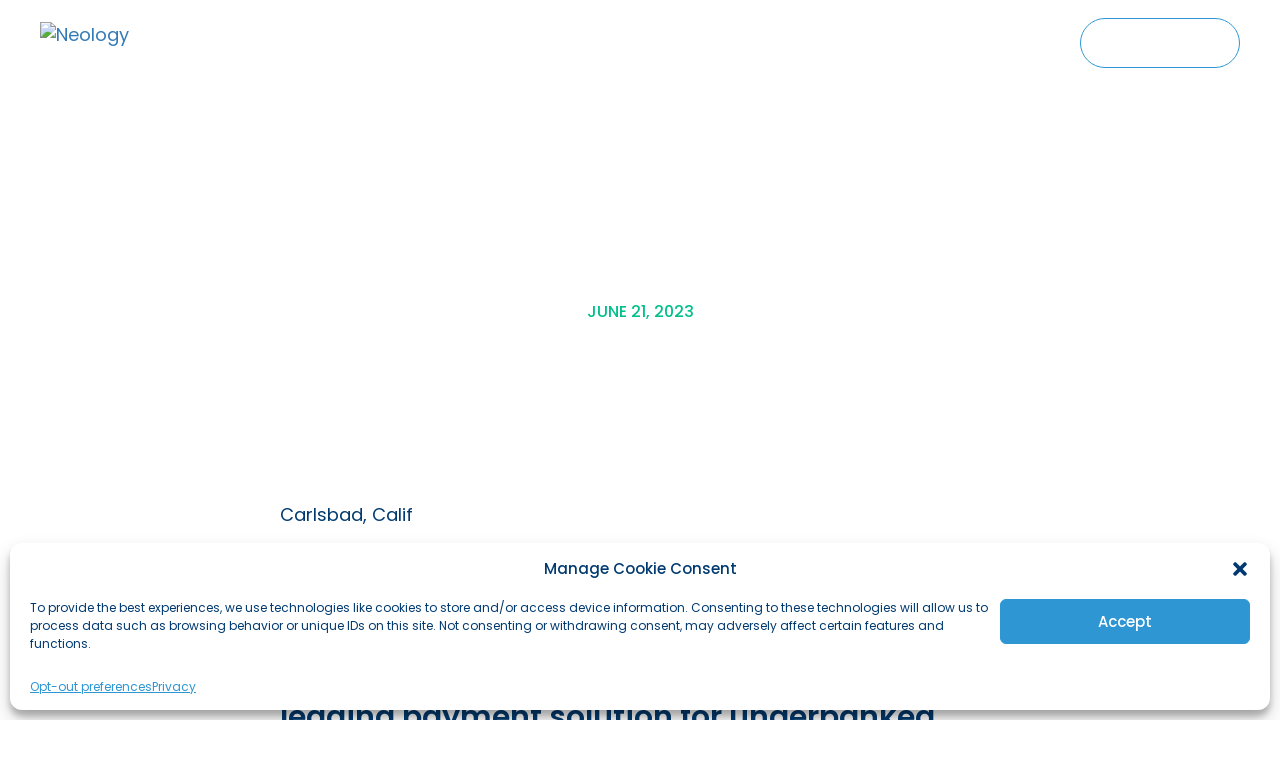

--- FILE ---
content_type: text/html; charset=UTF-8
request_url: https://neology.com/news/neology-acquires-tapnpay-inc-to-expand-its-mobility-digital-payment-solution-neoride/
body_size: 15336
content:
<!DOCTYPE html>
<head>
		<title>Neology Acquires TapNPay Inc to Expand Its Mobility Digital Payment Solution Neoride - Neology | Neology</title>
<meta name="MobileOptimized" content="width" />
<meta name="HandheldFriendly" content="True"/>
<meta name="viewport" content="width=device-width, initial-scale=1.0, user-scalable=0, minimum-scale=1.0, maximum-scale=1.0" />

<meta name="format-detection" content="telephone=no">
<link rel="index" title="Neology" href="https://neology.com/" />

		<!-- All in One SEO 4.8.2 - aioseo.com -->
	<meta name="description" content="Carlsbad, Calif Neology, a global innovator that is [re]imagining mobility, today announced the acquisition of tapNpay Inc., the industry’s leading payment solution for underbanked and unbanked users, to expand their digital payment platform neoRIDE. The combined capabilities will make neoRIDE the Transportation industry’s most equitable alternate payment solution, increasing access to transportation services for all." />
	<meta name="robots" content="max-image-preview:large" />
	<meta name="author" content="cacpro"/>
	<link rel="canonical" href="https://neology.com/news/neology-acquires-tapnpay-inc-to-expand-its-mobility-digital-payment-solution-neoride/" />
	<meta name="generator" content="All in One SEO (AIOSEO) 4.8.2" />
		<meta property="og:locale" content="en_US" />
		<meta property="og:site_name" content="Neology - Mobility [re]imagined." />
		<meta property="og:type" content="article" />
		<meta property="og:title" content="Neology Acquires TapNPay Inc to Expand Its Mobility Digital Payment Solution Neoride - Neology" />
		<meta property="og:description" content="Carlsbad, Calif Neology, a global innovator that is [re]imagining mobility, today announced the acquisition of tapNpay Inc., the industry’s leading payment solution for underbanked and unbanked users, to expand their digital payment platform neoRIDE. The combined capabilities will make neoRIDE the Transportation industry’s most equitable alternate payment solution, increasing access to transportation services for all." />
		<meta property="og:url" content="https://neology.com/news/neology-acquires-tapnpay-inc-to-expand-its-mobility-digital-payment-solution-neoride/" />
		<meta property="article:published_time" content="2023-06-21T14:55:03+00:00" />
		<meta property="article:modified_time" content="2023-12-30T21:13:32+00:00" />
		<meta name="twitter:card" content="summary_large_image" />
		<meta name="twitter:site" content="@NeologyInc" />
		<meta name="twitter:title" content="Neology Acquires TapNPay Inc to Expand Its Mobility Digital Payment Solution Neoride - Neology" />
		<meta name="twitter:description" content="Carlsbad, Calif Neology, a global innovator that is [re]imagining mobility, today announced the acquisition of tapNpay Inc., the industry’s leading payment solution for underbanked and unbanked users, to expand their digital payment platform neoRIDE. The combined capabilities will make neoRIDE the Transportation industry’s most equitable alternate payment solution, increasing access to transportation services for all." />
		<meta name="twitter:creator" content="@NeologyInc" />
		<script type="application/ld+json" class="aioseo-schema">
			{"@context":"https:\/\/schema.org","@graph":[{"@type":"BlogPosting","@id":"https:\/\/neology.com\/news\/neology-acquires-tapnpay-inc-to-expand-its-mobility-digital-payment-solution-neoride\/#blogposting","name":"Neology Acquires TapNPay Inc to Expand Its Mobility Digital Payment Solution Neoride - Neology","headline":"Neology Acquires TapNPay Inc to Expand Its Mobility Digital Payment Solution Neoride","author":{"@id":"https:\/\/neology.com\/news\/author\/cacpro\/#author"},"publisher":{"@id":"https:\/\/neology.com\/#organization"},"datePublished":"2023-06-21T14:55:03-04:00","dateModified":"2023-12-30T16:13:32-05:00","inLanguage":"en-US","mainEntityOfPage":{"@id":"https:\/\/neology.com\/news\/neology-acquires-tapnpay-inc-to-expand-its-mobility-digital-payment-solution-neoride\/#webpage"},"isPartOf":{"@id":"https:\/\/neology.com\/news\/neology-acquires-tapnpay-inc-to-expand-its-mobility-digital-payment-solution-neoride\/#webpage"},"articleSection":"Press Release"},{"@type":"BreadcrumbList","@id":"https:\/\/neology.com\/news\/neology-acquires-tapnpay-inc-to-expand-its-mobility-digital-payment-solution-neoride\/#breadcrumblist","itemListElement":[{"@type":"ListItem","@id":"https:\/\/neology.com\/#listItem","position":1,"name":"Home","item":"https:\/\/neology.com\/","nextItem":{"@type":"ListItem","@id":"https:\/\/neology.com\/news\/neology-acquires-tapnpay-inc-to-expand-its-mobility-digital-payment-solution-neoride\/#listItem","name":"Neology Acquires TapNPay Inc to Expand Its Mobility Digital Payment Solution Neoride"}},{"@type":"ListItem","@id":"https:\/\/neology.com\/news\/neology-acquires-tapnpay-inc-to-expand-its-mobility-digital-payment-solution-neoride\/#listItem","position":2,"name":"Neology Acquires TapNPay Inc to Expand Its Mobility Digital Payment Solution Neoride","previousItem":{"@type":"ListItem","@id":"https:\/\/neology.com\/#listItem","name":"Home"}}]},{"@type":"Organization","@id":"https:\/\/neology.com\/#organization","name":"Neology","description":"Mobility [re]imagined.","url":"https:\/\/neology.com\/","sameAs":["https:\/\/twitter.com\/NeologyInc","https:\/\/www.linkedin.com\/company\/neology-inc\/"]},{"@type":"Person","@id":"https:\/\/neology.com\/news\/author\/cacpro\/#author","url":"https:\/\/neology.com\/news\/author\/cacpro\/","name":"cacpro"},{"@type":"WebPage","@id":"https:\/\/neology.com\/news\/neology-acquires-tapnpay-inc-to-expand-its-mobility-digital-payment-solution-neoride\/#webpage","url":"https:\/\/neology.com\/news\/neology-acquires-tapnpay-inc-to-expand-its-mobility-digital-payment-solution-neoride\/","name":"Neology Acquires TapNPay Inc to Expand Its Mobility Digital Payment Solution Neoride - Neology","description":"Carlsbad, Calif Neology, a global innovator that is [re]imagining mobility, today announced the acquisition of tapNpay Inc., the industry\u2019s leading payment solution for underbanked and unbanked users, to expand their digital payment platform neoRIDE. The combined capabilities will make neoRIDE the Transportation industry\u2019s most equitable alternate payment solution, increasing access to transportation services for all.","inLanguage":"en-US","isPartOf":{"@id":"https:\/\/neology.com\/#website"},"breadcrumb":{"@id":"https:\/\/neology.com\/news\/neology-acquires-tapnpay-inc-to-expand-its-mobility-digital-payment-solution-neoride\/#breadcrumblist"},"author":{"@id":"https:\/\/neology.com\/news\/author\/cacpro\/#author"},"creator":{"@id":"https:\/\/neology.com\/news\/author\/cacpro\/#author"},"datePublished":"2023-06-21T14:55:03-04:00","dateModified":"2023-12-30T16:13:32-05:00"},{"@type":"WebSite","@id":"https:\/\/neology.com\/#website","url":"https:\/\/neology.com\/","name":"Neology","description":"Mobility [re]imagined.","inLanguage":"en-US","publisher":{"@id":"https:\/\/neology.com\/#organization"}}]}
		</script>
		<!-- All in One SEO -->

<link rel='dns-prefetch' href='//ajax.googleapis.com' />
<link rel='dns-prefetch' href='//www.googletagmanager.com' />
<link rel="alternate" type="application/rss+xml" title="Neology &raquo; Neology Acquires TapNPay Inc to Expand Its Mobility Digital Payment Solution Neoride Comments Feed" href="https://neology.com/news/neology-acquires-tapnpay-inc-to-expand-its-mobility-digital-payment-solution-neoride/feed/" />
<link rel="alternate" title="oEmbed (JSON)" type="application/json+oembed" href="https://neology.com/wp-json/oembed/1.0/embed?url=https%3A%2F%2Fneology.com%2Fnews%2Fneology-acquires-tapnpay-inc-to-expand-its-mobility-digital-payment-solution-neoride%2F" />
<link rel="alternate" title="oEmbed (XML)" type="text/xml+oembed" href="https://neology.com/wp-json/oembed/1.0/embed?url=https%3A%2F%2Fneology.com%2Fnews%2Fneology-acquires-tapnpay-inc-to-expand-its-mobility-digital-payment-solution-neoride%2F&#038;format=xml" />
<style id='wp-img-auto-sizes-contain-inline-css' type='text/css'>
img:is([sizes=auto i],[sizes^="auto," i]){contain-intrinsic-size:3000px 1500px}
/*# sourceURL=wp-img-auto-sizes-contain-inline-css */
</style>
<style id='wp-emoji-styles-inline-css' type='text/css'>

	img.wp-smiley, img.emoji {
		display: inline !important;
		border: none !important;
		box-shadow: none !important;
		height: 1em !important;
		width: 1em !important;
		margin: 0 0.07em !important;
		vertical-align: -0.1em !important;
		background: none !important;
		padding: 0 !important;
	}
/*# sourceURL=wp-emoji-styles-inline-css */
</style>
<style id='wp-block-library-inline-css' type='text/css'>
:root{--wp-block-synced-color:#7a00df;--wp-block-synced-color--rgb:122,0,223;--wp-bound-block-color:var(--wp-block-synced-color);--wp-editor-canvas-background:#ddd;--wp-admin-theme-color:#007cba;--wp-admin-theme-color--rgb:0,124,186;--wp-admin-theme-color-darker-10:#006ba1;--wp-admin-theme-color-darker-10--rgb:0,107,160.5;--wp-admin-theme-color-darker-20:#005a87;--wp-admin-theme-color-darker-20--rgb:0,90,135;--wp-admin-border-width-focus:2px}@media (min-resolution:192dpi){:root{--wp-admin-border-width-focus:1.5px}}.wp-element-button{cursor:pointer}:root .has-very-light-gray-background-color{background-color:#eee}:root .has-very-dark-gray-background-color{background-color:#313131}:root .has-very-light-gray-color{color:#eee}:root .has-very-dark-gray-color{color:#313131}:root .has-vivid-green-cyan-to-vivid-cyan-blue-gradient-background{background:linear-gradient(135deg,#00d084,#0693e3)}:root .has-purple-crush-gradient-background{background:linear-gradient(135deg,#34e2e4,#4721fb 50%,#ab1dfe)}:root .has-hazy-dawn-gradient-background{background:linear-gradient(135deg,#faaca8,#dad0ec)}:root .has-subdued-olive-gradient-background{background:linear-gradient(135deg,#fafae1,#67a671)}:root .has-atomic-cream-gradient-background{background:linear-gradient(135deg,#fdd79a,#004a59)}:root .has-nightshade-gradient-background{background:linear-gradient(135deg,#330968,#31cdcf)}:root .has-midnight-gradient-background{background:linear-gradient(135deg,#020381,#2874fc)}:root{--wp--preset--font-size--normal:16px;--wp--preset--font-size--huge:42px}.has-regular-font-size{font-size:1em}.has-larger-font-size{font-size:2.625em}.has-normal-font-size{font-size:var(--wp--preset--font-size--normal)}.has-huge-font-size{font-size:var(--wp--preset--font-size--huge)}.has-text-align-center{text-align:center}.has-text-align-left{text-align:left}.has-text-align-right{text-align:right}.has-fit-text{white-space:nowrap!important}#end-resizable-editor-section{display:none}.aligncenter{clear:both}.items-justified-left{justify-content:flex-start}.items-justified-center{justify-content:center}.items-justified-right{justify-content:flex-end}.items-justified-space-between{justify-content:space-between}.screen-reader-text{border:0;clip-path:inset(50%);height:1px;margin:-1px;overflow:hidden;padding:0;position:absolute;width:1px;word-wrap:normal!important}.screen-reader-text:focus{background-color:#ddd;clip-path:none;color:#444;display:block;font-size:1em;height:auto;left:5px;line-height:normal;padding:15px 23px 14px;text-decoration:none;top:5px;width:auto;z-index:100000}html :where(.has-border-color){border-style:solid}html :where([style*=border-top-color]){border-top-style:solid}html :where([style*=border-right-color]){border-right-style:solid}html :where([style*=border-bottom-color]){border-bottom-style:solid}html :where([style*=border-left-color]){border-left-style:solid}html :where([style*=border-width]){border-style:solid}html :where([style*=border-top-width]){border-top-style:solid}html :where([style*=border-right-width]){border-right-style:solid}html :where([style*=border-bottom-width]){border-bottom-style:solid}html :where([style*=border-left-width]){border-left-style:solid}html :where(img[class*=wp-image-]){height:auto;max-width:100%}:where(figure){margin:0 0 1em}html :where(.is-position-sticky){--wp-admin--admin-bar--position-offset:var(--wp-admin--admin-bar--height,0px)}@media screen and (max-width:600px){html :where(.is-position-sticky){--wp-admin--admin-bar--position-offset:0px}}

/*# sourceURL=wp-block-library-inline-css */
</style><style id='global-styles-inline-css' type='text/css'>
:root{--wp--preset--aspect-ratio--square: 1;--wp--preset--aspect-ratio--4-3: 4/3;--wp--preset--aspect-ratio--3-4: 3/4;--wp--preset--aspect-ratio--3-2: 3/2;--wp--preset--aspect-ratio--2-3: 2/3;--wp--preset--aspect-ratio--16-9: 16/9;--wp--preset--aspect-ratio--9-16: 9/16;--wp--preset--color--black: #000000;--wp--preset--color--cyan-bluish-gray: #abb8c3;--wp--preset--color--white: #ffffff;--wp--preset--color--pale-pink: #f78da7;--wp--preset--color--vivid-red: #cf2e2e;--wp--preset--color--luminous-vivid-orange: #ff6900;--wp--preset--color--luminous-vivid-amber: #fcb900;--wp--preset--color--light-green-cyan: #7bdcb5;--wp--preset--color--vivid-green-cyan: #00d084;--wp--preset--color--pale-cyan-blue: #8ed1fc;--wp--preset--color--vivid-cyan-blue: #0693e3;--wp--preset--color--vivid-purple: #9b51e0;--wp--preset--gradient--vivid-cyan-blue-to-vivid-purple: linear-gradient(135deg,rgb(6,147,227) 0%,rgb(155,81,224) 100%);--wp--preset--gradient--light-green-cyan-to-vivid-green-cyan: linear-gradient(135deg,rgb(122,220,180) 0%,rgb(0,208,130) 100%);--wp--preset--gradient--luminous-vivid-amber-to-luminous-vivid-orange: linear-gradient(135deg,rgb(252,185,0) 0%,rgb(255,105,0) 100%);--wp--preset--gradient--luminous-vivid-orange-to-vivid-red: linear-gradient(135deg,rgb(255,105,0) 0%,rgb(207,46,46) 100%);--wp--preset--gradient--very-light-gray-to-cyan-bluish-gray: linear-gradient(135deg,rgb(238,238,238) 0%,rgb(169,184,195) 100%);--wp--preset--gradient--cool-to-warm-spectrum: linear-gradient(135deg,rgb(74,234,220) 0%,rgb(151,120,209) 20%,rgb(207,42,186) 40%,rgb(238,44,130) 60%,rgb(251,105,98) 80%,rgb(254,248,76) 100%);--wp--preset--gradient--blush-light-purple: linear-gradient(135deg,rgb(255,206,236) 0%,rgb(152,150,240) 100%);--wp--preset--gradient--blush-bordeaux: linear-gradient(135deg,rgb(254,205,165) 0%,rgb(254,45,45) 50%,rgb(107,0,62) 100%);--wp--preset--gradient--luminous-dusk: linear-gradient(135deg,rgb(255,203,112) 0%,rgb(199,81,192) 50%,rgb(65,88,208) 100%);--wp--preset--gradient--pale-ocean: linear-gradient(135deg,rgb(255,245,203) 0%,rgb(182,227,212) 50%,rgb(51,167,181) 100%);--wp--preset--gradient--electric-grass: linear-gradient(135deg,rgb(202,248,128) 0%,rgb(113,206,126) 100%);--wp--preset--gradient--midnight: linear-gradient(135deg,rgb(2,3,129) 0%,rgb(40,116,252) 100%);--wp--preset--font-size--small: 13px;--wp--preset--font-size--medium: 20px;--wp--preset--font-size--large: 36px;--wp--preset--font-size--x-large: 42px;--wp--preset--spacing--20: 0.44rem;--wp--preset--spacing--30: 0.67rem;--wp--preset--spacing--40: 1rem;--wp--preset--spacing--50: 1.5rem;--wp--preset--spacing--60: 2.25rem;--wp--preset--spacing--70: 3.38rem;--wp--preset--spacing--80: 5.06rem;--wp--preset--shadow--natural: 6px 6px 9px rgba(0, 0, 0, 0.2);--wp--preset--shadow--deep: 12px 12px 50px rgba(0, 0, 0, 0.4);--wp--preset--shadow--sharp: 6px 6px 0px rgba(0, 0, 0, 0.2);--wp--preset--shadow--outlined: 6px 6px 0px -3px rgb(255, 255, 255), 6px 6px rgb(0, 0, 0);--wp--preset--shadow--crisp: 6px 6px 0px rgb(0, 0, 0);}:where(.is-layout-flex){gap: 0.5em;}:where(.is-layout-grid){gap: 0.5em;}body .is-layout-flex{display: flex;}.is-layout-flex{flex-wrap: wrap;align-items: center;}.is-layout-flex > :is(*, div){margin: 0;}body .is-layout-grid{display: grid;}.is-layout-grid > :is(*, div){margin: 0;}:where(.wp-block-columns.is-layout-flex){gap: 2em;}:where(.wp-block-columns.is-layout-grid){gap: 2em;}:where(.wp-block-post-template.is-layout-flex){gap: 1.25em;}:where(.wp-block-post-template.is-layout-grid){gap: 1.25em;}.has-black-color{color: var(--wp--preset--color--black) !important;}.has-cyan-bluish-gray-color{color: var(--wp--preset--color--cyan-bluish-gray) !important;}.has-white-color{color: var(--wp--preset--color--white) !important;}.has-pale-pink-color{color: var(--wp--preset--color--pale-pink) !important;}.has-vivid-red-color{color: var(--wp--preset--color--vivid-red) !important;}.has-luminous-vivid-orange-color{color: var(--wp--preset--color--luminous-vivid-orange) !important;}.has-luminous-vivid-amber-color{color: var(--wp--preset--color--luminous-vivid-amber) !important;}.has-light-green-cyan-color{color: var(--wp--preset--color--light-green-cyan) !important;}.has-vivid-green-cyan-color{color: var(--wp--preset--color--vivid-green-cyan) !important;}.has-pale-cyan-blue-color{color: var(--wp--preset--color--pale-cyan-blue) !important;}.has-vivid-cyan-blue-color{color: var(--wp--preset--color--vivid-cyan-blue) !important;}.has-vivid-purple-color{color: var(--wp--preset--color--vivid-purple) !important;}.has-black-background-color{background-color: var(--wp--preset--color--black) !important;}.has-cyan-bluish-gray-background-color{background-color: var(--wp--preset--color--cyan-bluish-gray) !important;}.has-white-background-color{background-color: var(--wp--preset--color--white) !important;}.has-pale-pink-background-color{background-color: var(--wp--preset--color--pale-pink) !important;}.has-vivid-red-background-color{background-color: var(--wp--preset--color--vivid-red) !important;}.has-luminous-vivid-orange-background-color{background-color: var(--wp--preset--color--luminous-vivid-orange) !important;}.has-luminous-vivid-amber-background-color{background-color: var(--wp--preset--color--luminous-vivid-amber) !important;}.has-light-green-cyan-background-color{background-color: var(--wp--preset--color--light-green-cyan) !important;}.has-vivid-green-cyan-background-color{background-color: var(--wp--preset--color--vivid-green-cyan) !important;}.has-pale-cyan-blue-background-color{background-color: var(--wp--preset--color--pale-cyan-blue) !important;}.has-vivid-cyan-blue-background-color{background-color: var(--wp--preset--color--vivid-cyan-blue) !important;}.has-vivid-purple-background-color{background-color: var(--wp--preset--color--vivid-purple) !important;}.has-black-border-color{border-color: var(--wp--preset--color--black) !important;}.has-cyan-bluish-gray-border-color{border-color: var(--wp--preset--color--cyan-bluish-gray) !important;}.has-white-border-color{border-color: var(--wp--preset--color--white) !important;}.has-pale-pink-border-color{border-color: var(--wp--preset--color--pale-pink) !important;}.has-vivid-red-border-color{border-color: var(--wp--preset--color--vivid-red) !important;}.has-luminous-vivid-orange-border-color{border-color: var(--wp--preset--color--luminous-vivid-orange) !important;}.has-luminous-vivid-amber-border-color{border-color: var(--wp--preset--color--luminous-vivid-amber) !important;}.has-light-green-cyan-border-color{border-color: var(--wp--preset--color--light-green-cyan) !important;}.has-vivid-green-cyan-border-color{border-color: var(--wp--preset--color--vivid-green-cyan) !important;}.has-pale-cyan-blue-border-color{border-color: var(--wp--preset--color--pale-cyan-blue) !important;}.has-vivid-cyan-blue-border-color{border-color: var(--wp--preset--color--vivid-cyan-blue) !important;}.has-vivid-purple-border-color{border-color: var(--wp--preset--color--vivid-purple) !important;}.has-vivid-cyan-blue-to-vivid-purple-gradient-background{background: var(--wp--preset--gradient--vivid-cyan-blue-to-vivid-purple) !important;}.has-light-green-cyan-to-vivid-green-cyan-gradient-background{background: var(--wp--preset--gradient--light-green-cyan-to-vivid-green-cyan) !important;}.has-luminous-vivid-amber-to-luminous-vivid-orange-gradient-background{background: var(--wp--preset--gradient--luminous-vivid-amber-to-luminous-vivid-orange) !important;}.has-luminous-vivid-orange-to-vivid-red-gradient-background{background: var(--wp--preset--gradient--luminous-vivid-orange-to-vivid-red) !important;}.has-very-light-gray-to-cyan-bluish-gray-gradient-background{background: var(--wp--preset--gradient--very-light-gray-to-cyan-bluish-gray) !important;}.has-cool-to-warm-spectrum-gradient-background{background: var(--wp--preset--gradient--cool-to-warm-spectrum) !important;}.has-blush-light-purple-gradient-background{background: var(--wp--preset--gradient--blush-light-purple) !important;}.has-blush-bordeaux-gradient-background{background: var(--wp--preset--gradient--blush-bordeaux) !important;}.has-luminous-dusk-gradient-background{background: var(--wp--preset--gradient--luminous-dusk) !important;}.has-pale-ocean-gradient-background{background: var(--wp--preset--gradient--pale-ocean) !important;}.has-electric-grass-gradient-background{background: var(--wp--preset--gradient--electric-grass) !important;}.has-midnight-gradient-background{background: var(--wp--preset--gradient--midnight) !important;}.has-small-font-size{font-size: var(--wp--preset--font-size--small) !important;}.has-medium-font-size{font-size: var(--wp--preset--font-size--medium) !important;}.has-large-font-size{font-size: var(--wp--preset--font-size--large) !important;}.has-x-large-font-size{font-size: var(--wp--preset--font-size--x-large) !important;}
/*# sourceURL=global-styles-inline-css */
</style>

<style id='classic-theme-styles-inline-css' type='text/css'>
/*! This file is auto-generated */
.wp-block-button__link{color:#fff;background-color:#32373c;border-radius:9999px;box-shadow:none;text-decoration:none;padding:calc(.667em + 2px) calc(1.333em + 2px);font-size:1.125em}.wp-block-file__button{background:#32373c;color:#fff;text-decoration:none}
/*# sourceURL=/wp-includes/css/classic-themes.min.css */
</style>
<link rel='stylesheet' id='cmplz-general-css' href='https://neology.com/wp-content/plugins/complianz-gdpr/assets/css/cookieblocker.min.css' type='text/css' media='all' />
<link rel='stylesheet' id='reset-style-css' href='https://neology.com/wp-content/themes/neology/css/reset.css' type='text/css' media='all' />
<link rel='stylesheet' id='animsition-style-css' href='https://neology.com/wp-content/themes/neology/css/animsition.min.css' type='text/css' media='all' />
<link rel='stylesheet' id='css3-animate-it-style-css' href='https://neology.com/wp-content/themes/neology/css/animations.css' type='text/css' media='all' />
<link rel='stylesheet' id='swiper-style-css' href='https://neology.com/wp-content/themes/neology/css/swiper.min.css' type='text/css' media='all' />
<link rel='stylesheet' id='bootstrap-style-css' href='https://neology.com/wp-content/themes/neology/css/bootstrap.min.css' type='text/css' media='all' />
<link rel='stylesheet' id='site-style-css' href='https://neology.com/wp-content/themes/neology/css/style.css' type='text/css' media='all' />
<script type="text/javascript" src="https://ajax.googleapis.com/ajax/libs/jquery/2.1.3/jquery.min.js" id="jquery-js"></script>
<script type="text/javascript" src="https://neology.com/wp-content/plugins/wonderplugin-lightbox/engine/wonderpluginlightbox.js" id="wonderplugin-lightbox-script-js"></script>
<script type="text/javascript" src="https://neology.com/wp-content/themes/neology/js/swiper.min.js" id="jquery-swiper-js"></script>

<!-- Google tag (gtag.js) snippet added by Site Kit -->

<!-- Google Analytics snippet added by Site Kit -->
<script type="text/javascript" src="https://www.googletagmanager.com/gtag/js" id="google_gtagjs-js" async></script>
<script type="text/javascript" id="google_gtagjs-js-after">
/* <![CDATA[ */
window.dataLayer = window.dataLayer || [];function gtag(){dataLayer.push(arguments);}
gtag("set","linker",{"domains":["neology.com"]});
gtag("js", new Date());
gtag("set", "developer_id.dZTNiMT", true);
gtag("config", "GT-5TNLW5X9");
//# sourceURL=google_gtagjs-js-after
/* ]]> */
</script>

<!-- End Google tag (gtag.js) snippet added by Site Kit -->
<link rel="https://api.w.org/" href="https://neology.com/wp-json/" /><link rel="alternate" title="JSON" type="application/json" href="https://neology.com/wp-json/wp/v2/posts/241" /><link rel="EditURI" type="application/rsd+xml" title="RSD" href="https://neology.com/xmlrpc.php?rsd" />
<meta name="generator" content="WordPress 6.9" />
<link rel='shortlink' href='https://neology.com/?p=241' />
<meta name="generator" content="Site Kit by Google 1.153.0" />			<style>.cmplz-hidden {
					display: none !important;
				}</style>
<!-- Google Tag Manager snippet added by Site Kit -->
<script type="text/javascript">
/* <![CDATA[ */

			( function( w, d, s, l, i ) {
				w[l] = w[l] || [];
				w[l].push( {'gtm.start': new Date().getTime(), event: 'gtm.js'} );
				var f = d.getElementsByTagName( s )[0],
					j = d.createElement( s ), dl = l != 'dataLayer' ? '&l=' + l : '';
				j.async = true;
				j.src = 'https://www.googletagmanager.com/gtm.js?id=' + i + dl;
				f.parentNode.insertBefore( j, f );
			} )( window, document, 'script', 'dataLayer', 'GTM-T8L6XS6F' );
			
/* ]]> */
</script>

<!-- End Google Tag Manager snippet added by Site Kit -->
<link rel="icon" href="https://neology.com/wp-content/uploads/2023/08/cropped-neology_favicon-32x32.png" sizes="32x32" />
<link rel="icon" href="https://neology.com/wp-content/uploads/2023/08/cropped-neology_favicon-192x192.png" sizes="192x192" />
<link rel="apple-touch-icon" href="https://neology.com/wp-content/uploads/2023/08/cropped-neology_favicon-180x180.png" />
<meta name="msapplication-TileImage" content="https://neology.com/wp-content/uploads/2023/08/cropped-neology_favicon-270x270.png" />
		<style type="text/css" id="wp-custom-css">
			#about-leadership-container + #about-leadership-container {
    padding: 0 0 30px;
}
@media (min-width: 1001px) {
	#footer-container #bottom-footer-container #footer-content-container>div:nth-child(2) {
    padding-left: 25%;
    padding-right: 25%;
  }
}
@media screen and (max-width: 767px) {
	#about-leadership-container + #about-leadership-container {
    padding: 0 20px 30px;
	}
}		</style>
		</head>
<body data-cmplz=1 id="preload" class="wp-singular post-template-default single single-post postid-241 single-format-standard wp-theme-neology animsition">

<div class="wrap">

<!-- begin header -->
<header>
	<div id="header-container" class="container-fluid">
		<div class="container xlarge-container">
			<div>
				<div>
					<a href="/">
						<img style="width: 100%; max-width: 200px;" class="lazy" data-src="https://neology.com/wp-content/uploads/2024/01/2024-Neology-Website-Footer-Logo.png" alt="Neology" />
					</a>
				</div>
				<div>
					<div class="menu-main-menu-container"><ul id="menu-main-menu" class="menu"><li id="menu-item-193" class="menu-item menu-item-type-post_type menu-item-object-page menu-item-has-children menu-item-193"><a href="https://neology.com/about/">About</a>
<ul class="sub-menu">
	<li id="menu-item-865" class="menu-item menu-item-type-post_type menu-item-object-page menu-item-865"><a href="https://neology.com/about/">About</a></li>
	<li id="menu-item-361" class="menu-item menu-item-type-post_type menu-item-object-page menu-item-361"><a href="https://neology.com/neology_offices/">Office Locations</a></li>
</ul>
</li>
<li id="menu-item-208" class="menu-item menu-item-type-custom menu-item-object-custom menu-item-has-children menu-item-208"><a>Solutions</a>
<ul class="sub-menu">
	<li id="menu-item-192" class="menu-item menu-item-type-post_type menu-item-object-page menu-item-192"><a href="https://neology.com/solutions/electronic-toll-collection/">Electronic Toll Collection</a></li>
	<li id="menu-item-1020" class="menu-item menu-item-type-post_type menu-item-object-page menu-item-1020"><a href="https://neology.com/solutions/electronic-toll-collection/tolling-system-products-and-hardware/">Tolling Products &#038; Hardware</a></li>
	<li id="menu-item-400" class="menu-item menu-item-type-post_type menu-item-object-page menu-item-400"><a href="https://neology.com/solutions/enforcement/">Road Safety &#038; Enforcement</a></li>
	<li id="menu-item-190" class="menu-item menu-item-type-post_type menu-item-object-page menu-item-190"><a href="https://neology.com/solutions/integrated-mobility-platform/">Integrated Mobility Platform</a></li>
	<li id="menu-item-310" class="menu-item menu-item-type-custom menu-item-object-custom menu-item-310"><a href="https://neoride.com/">neoRide: Mobile Payments</a></li>
	<li id="menu-item-336" class="menu-item menu-item-type-post_type menu-item-object-page menu-item-336"><a href="https://neology.com/toms/">TOMS: Operations &#038; Maintenance</a></li>
</ul>
</li>
<li id="menu-item-195" class="menu-item menu-item-type-post_type menu-item-object-page current_page_parent menu-item-195"><a href="https://neology.com/news/">News</a></li>
<li id="menu-item-194" class="menu-item menu-item-type-post_type menu-item-object-page menu-item-194"><a href="https://neology.com/careers/">Careers</a></li>
<li id="menu-item-841" class="menu-item menu-item-type-post_type menu-item-object-page menu-item-841"><a href="https://neology.com/events/">Events</a></li>
</ul></div>				</div>
				<div>
							<a class="button blue-border"  href="/contact/">
			Contact<span class="icon-arrow"></span>		</a>

				</div>
			</div>
		</div>
		<a href="#" id="mobile-menu-icon">
			<span class="icon-menu"></span>
			<span class="icon-close"></span>
		</a>
	</div>
	<div id="mobile-menu">
		<div class="menu-main-menu-container"><ul id="menu-main-menu-1" class="menu"><li class="menu-item menu-item-type-post_type menu-item-object-page menu-item-has-children menu-item-193"><a href="https://neology.com/about/">About</a>
<ul class="sub-menu">
	<li class="menu-item menu-item-type-post_type menu-item-object-page menu-item-865"><a href="https://neology.com/about/">About</a></li>
	<li class="menu-item menu-item-type-post_type menu-item-object-page menu-item-361"><a href="https://neology.com/neology_offices/">Office Locations</a></li>
</ul>
</li>
<li class="menu-item menu-item-type-custom menu-item-object-custom menu-item-has-children menu-item-208"><a>Solutions</a>
<ul class="sub-menu">
	<li class="menu-item menu-item-type-post_type menu-item-object-page menu-item-192"><a href="https://neology.com/solutions/electronic-toll-collection/">Electronic Toll Collection</a></li>
	<li class="menu-item menu-item-type-post_type menu-item-object-page menu-item-1020"><a href="https://neology.com/solutions/electronic-toll-collection/tolling-system-products-and-hardware/">Tolling Products &#038; Hardware</a></li>
	<li class="menu-item menu-item-type-post_type menu-item-object-page menu-item-400"><a href="https://neology.com/solutions/enforcement/">Road Safety &#038; Enforcement</a></li>
	<li class="menu-item menu-item-type-post_type menu-item-object-page menu-item-190"><a href="https://neology.com/solutions/integrated-mobility-platform/">Integrated Mobility Platform</a></li>
	<li class="menu-item menu-item-type-custom menu-item-object-custom menu-item-310"><a href="https://neoride.com/">neoRide: Mobile Payments</a></li>
	<li class="menu-item menu-item-type-post_type menu-item-object-page menu-item-336"><a href="https://neology.com/toms/">TOMS: Operations &#038; Maintenance</a></li>
</ul>
</li>
<li class="menu-item menu-item-type-post_type menu-item-object-page current_page_parent menu-item-195"><a href="https://neology.com/news/">News</a></li>
<li class="menu-item menu-item-type-post_type menu-item-object-page menu-item-194"><a href="https://neology.com/careers/">Careers</a></li>
<li class="menu-item menu-item-type-post_type menu-item-object-page menu-item-841"><a href="https://neology.com/events/">Events</a></li>
</ul></div>		<div id="mobile-menu-button">
					<a class="button blue-border"  href="/contact/">
			Contact<span class="icon-arrow"></span>		</a>

		</div>
	</div>
</header>
			<div id="interior-header-container" class="container-fluid">
				<div>
					<div>
						<div class="container">
							<h1>Neology Acquires TapNPay Inc to Expand Its Mobility Digital Payment Solution Neoride</h1>
																<h5>June 21, 2023</h5>
													</div>
					</div>
				</div>
			</div>

<!-- begin content -->
<div id="content" role="main" class="post-241 post type-post status-publish format-standard hentry category-press-release">
	<div id="single-news-container" class="container large-container">
	        				
			<p>Carlsbad, Calif</p>
<h3>Neology, a global innovator that is [re]imagining mobility, today announced the acquisition of tapNpay Inc., the industry’s leading payment solution for underbanked and unbanked users, to expand their digital payment platform neoRIDE.</h3>
<p>The combined capabilities will make neoRIDE the Transportation industry’s most equitable alternate payment solution, increasing access to transportation services for all. The neoRIDE platform will serve tolling, parking, transportation services, road user charging, low emission zones, and more.</p>
<p>“With the addition of tapNpay’s patented features and talented team, neoRIDE becomes the only provider of a sustainable, equitable alternate payment solution that offers both a prepaid and postpaid solution, allowing consumers the flexibility to choose what is right for them,” says Neil Jadhav, Neology’s Chief Digital Officer and Mobility Platform General Manager. “We are excited about the future of neoRIDE for our teams, our customers, and ultimately the end users.”</p>
<p>neoRIDE’s payment service allows tagged or untagged toll road users to quickly register their vehicle’s license plates using texts from their mobile phones or through an application (app) downloadable from mobile app stores. Once registered, drivers can use the fast lanes on toll roads without having to stop to pay. The tolls are charged to either their pre-paid account, or postpaid with their choice of Credit/Debit card, Apple or Google Pay, PayPal, or ACH. Wherever a toll tag or license plate can be read, neoRIDE will simplify the payment process.</p>
<p>“Combining tapNpay’s capabilities with our user-friendly neoRIDE platform will reduce revenue leakage and create equitable access for our toll agency partners’ customers,” says Bradley H. Feldmann, Neology Chairman and CEO. “Additionally, this will allow anyone with a mobile phone to use toll roads, with or without a toll tag, with or without a bank account, through prepaid and postpaid options.”</p>
<p>Kenneth Plunk, CEO of tapNpay says “Neology is a trusted tolling system integrator and provider of essential technology for the tolling and vehicle enforcement industries. We are excited about the future this creates for tapNpay’s features, the team that develops it, and the consumers that benefit from it.”</p>
<p>According to the International Bridge, Tunnel and Turnpike Association (IBTTA), more than six billion trips are taken on U.S. toll roads each year. Approximately 20 percent of those trips are paid in cash or invoiced. As toll roads convert to all-electronic tolling, it is essential that additional payment tools are in place to facilitate users who cannot or will not invest in a physical tag. For those that have or will want a prepaid tag, expanded payment services like congestion charging and parking is the next logical step.</p>
	    		
	</div>		
				<div id="single-news-author-container" class="container">
				<div class="container large-container">
					<div>
						<div>
																<img class="lazy" data-src="https://neology.com/wp-content/uploads/2023/08/neology_avatar.webp" />
													</div>
						<div>
							<p><strong>About Neology</strong><br />
Neology, Inc. is a global technology company headquartered in Carlsbad, California, with manufacturing and operations facilities in North America, Latin America, Europe, and Asia Pacific. We’re partnering with our customers to [re]imagine mobility by combining Artificial Intelligence with state-of-the-art tolling, automated vehicle identification and classification, data processing, and digital payment systems – all delivered with superior service. It’s our mission to help communities around the world enhance mobility, increase sustainability, improve safety, and generate increased revenue.</p>
<p><strong>Media Contact:</strong> Darci Van Meter, Director Marketing &amp; Communications | dvanmeter@neology.com</p>
						</div>
					</div>
				</div>
			</div>
		
</div> <!-- end #content -->

	<div class="push"></div>
</div> <!-- end .wrap -->

<!-- begin footer -->

<footer>
	<div id="footer-container" class="container-fluid">
		<div id="top-footer-container" class="container xsmall-container">
			<img style="width: 100%; max-width: 200px;" class="lazy" data-src="https://neology.com/wp-content/uploads/2024/01/2024-Neology-Website-Footer-Logo.png" alt="Neology" />
			<p>Neology is partnering with customers to help our communities enhance mobility, increase sustainability, improve safety, and generate increased revenue.</p>
			<div id="footer-social-container">
										<a href="https://twitter.com/NeologyInc" target="_blank">
							<span class="icon-twitter"></span>
						</a>
										<a href="https://www.linkedin.com/company/neology-inc/" target="_blank">
							<span class="icon-linkedin"></span>
						</a>
										<a href="mailto:info@neology.net">
							<span class="icon-email"></span>
						</a>
							</div>
		</div>
		<div id="bottom-footer-container" class="container large-container">
								<div id="footer-locations">
														<div>
									<h5>Neology HQ</h5>
<p>1917 Palomar Oaks Way<br />
Suite 110<br />
Carlsbad, CA 92008</p>
<p>USA</p>
								</div>
														<div>
									<h5>EMEA</h5>
<p>Unit 2, Moorside Place<br />
Moorside Road<br />
Winchester, Hampshire SO23 7FX,</p>
<p>United Kingdom</p>
								</div>
														<div>
									<h5>LATAM</h5>
<p>Lago Zurich 219<br />
Piso 10 11529<br />
Ciudad de Mexico</p>
<p>Mexico</p>
								</div>
											</div>
						<div id="footer-content-container">
				<div>
					<p>©2026. All Rights Reserved.</p>
				</div>
				<div>
					<div class="menu-footer-menu-container"><ul id="menu-footer-menu" class="menu"><li id="menu-item-207" class="menu-item menu-item-type-post_type menu-item-object-page menu-item-207"><a href="https://neology.com/cookies/">Cookies</a></li>
<li id="menu-item-206" class="menu-item menu-item-type-post_type menu-item-object-page menu-item-privacy-policy menu-item-206"><a rel="privacy-policy" href="https://neology.com/privacy/">Privacy</a></li>
<li id="menu-item-205" class="menu-item menu-item-type-post_type menu-item-object-page menu-item-205"><a href="https://neology.com/terms/">Terms</a></li>
<li id="menu-item-1032" class="menu-item menu-item-type-post_type menu-item-object-page menu-item-1032"><a href="https://neology.com/supplier-code-of-conduct/">Supplier Code of Conduct</a></li>
<li id="menu-item-1114" class="menu-item menu-item-type-post_type menu-item-object-page menu-item-1114"><a href="https://neology.com/uk-exclusive-payment-terms/">UK Exclusive Payment Terms</a></li>
<li id="menu-item-204" class="menu-item menu-item-type-post_type menu-item-object-page menu-item-204"><a href="https://neology.com/disclaimer/">Disclaimer</a></li>
<li id="menu-item-636" class="menu-item menu-item-type-custom menu-item-object-custom menu-item-636"><a href="https://www.cigna.com/legal/compliance/machine-readable-files">Transparency in Coverage</a></li>
<li id="menu-item-767" class="menu-item menu-item-type-post_type menu-item-object-page menu-item-767"><a href="https://neology.com/opt-out-preferences/">Opt-out preferences</a></li>
<li id="menu-item-942" class="menu-item menu-item-type-post_type menu-item-object-page menu-item-942"><a href="https://neology.com/responsabilidad-ambiental-social-y-gobierno-corporativo/">LATAM ESG</a></li>
<li id="menu-item-1077" class="menu-item menu-item-type-post_type menu-item-object-page menu-item-1077"><a href="https://neology.com/information-security-policy-for-third-parties/">Third Party Info Security</a></li>
<li id="menu-item-1116" class="menu-item menu-item-type-custom menu-item-object-custom menu-item-1116"><a href="https://neology.com/wp-content/uploads/2025/05/NeoUK-Carbon-Reduction-Plan-March-2025-v1.2.pdf">Carbon Reduction Plan</a></li>
</ul></div>				</div>
				<div>
					<a href="https://cacpro.com" target="_blank">
						Handcrafted by
						<span class="icon-cacpro"></span>
					</a>
				</div>
			</div>
		</div>
	</div>
</footer>
<script type="speculationrules">
{"prefetch":[{"source":"document","where":{"and":[{"href_matches":"/*"},{"not":{"href_matches":["/wp-*.php","/wp-admin/*","/wp-content/uploads/*","/wp-content/*","/wp-content/plugins/*","/wp-content/themes/neology/*","/*\\?(.+)"]}},{"not":{"selector_matches":"a[rel~=\"nofollow\"]"}},{"not":{"selector_matches":".no-prefetch, .no-prefetch a"}}]},"eagerness":"conservative"}]}
</script>
<div id="wonderpluginlightbox_options" data-skinsfoldername="skins/default/"  data-jsfolder="https://neology.com/wp-content/plugins/wonderplugin-lightbox/engine/" data-autoslide="false" data-showall="false" data-slideinterval="5000" data-showtimer="true" data-timerposition="bottom" data-timerheight="2" data-timercolor="#dc572e" data-timeropacity="1" data-navarrowspos="inside" data-closepos="outside" data-enteranimation="" data-exitanimation="" data-showplaybutton="false" data-alwaysshownavarrows="false" data-bordersize="8" data-showtitleprefix="false" data-responsive="true" data-fullscreenmode="false" data-fullscreentextoutside="true" data-closeonoverlay="true" data-videohidecontrols="false" data-mutevideo="false" data-nativehtml5controls="false" data-enableclick="false" data-enablespacekey="false" data-initvimeo="true" data-inityoutube="true" data-titlestyle="bottom" data-imagepercentage="75" data-enabletouchswipe="true" data-supportdynamiccontent="false" data-autoplay="true" data-html5player="true" data-overlaybgcolor="#000" data-overlayopacity="0.8" data-defaultvideovolume="1" data-bgcolor="#FFF" data-borderradius="0" data-thumbwidth="96" data-thumbheight="72" data-thumbtopmargin="12" data-thumbbottommargin="12" data-barheight="64" data-showtitle="true" data-titleprefix="%NUM / %TOTAL" data-titlebottomcss="color:#333; font-size:14px; font-family:Armata,sans-serif,Arial; overflow:hidden; text-align:left;" data-showdescription="true" data-descriptionbottomcss="color:#333; font-size:12px; font-family:Arial,Helvetica,sans-serif; overflow:hidden; text-align:left; margin:4px 0px 0px; padding: 0px;" data-titleinsidecss="color:#fff; font-size:16px; font-family:Arial,Helvetica,sans-serif; overflow:hidden; text-align:left;" data-descriptioninsidecss="color:#fff; font-size:12px; font-family:Arial,Helvetica,sans-serif; overflow:hidden; text-align:left; margin:4px 0px 0px; padding: 0px;" data-titleoutsidecss="color:#fff; font-size:18px; font-family:Arial,Helvetica,sans-serif; overflow:hidden; text-align:center; margin: 8px;" data-descriptionoutsidecss="color:#fff; font-size:14px; font-family:Arial,Helvetica,sans-serif; overflow:hidden; text-align:center; margin:8px; padding: 0px;" data-videobgcolor="#000" data-html5videoposter="" data-responsivebarheight="false" data-smallscreenheight="415" data-barheightonsmallheight="64" data-notkeepratioonsmallheight="false" data-showsocial="false" data-socialposition="position:absolute;top:100%;right:0;" data-socialpositionsmallscreen="position:absolute;top:100%;right:0;left:0;" data-socialdirection="horizontal" data-socialbuttonsize="32" data-socialbuttonfontsize="18" data-socialrotateeffect="true" data-showfacebook="true" data-showtwitter="true" data-showpinterest="true" data-bordertopmargin="48" data-shownavigation="true" data-navbgcolor="rgba(0,0,0,0.2)" data-shownavcontrol="true" data-hidenavdefault="false" data-hidenavigationonmobile="false" data-hidenavigationonipad="false" data-ga4account="" data-googleanalyticsaccount="" style="display:none;"></div>
<!-- Consent Management powered by Complianz | GDPR/CCPA Cookie Consent https://wordpress.org/plugins/complianz-gdpr -->
<div id="cmplz-cookiebanner-container"><div class="cmplz-cookiebanner cmplz-hidden banner-1 bottom-right-view-preferences optout cmplz-bottom cmplz-categories-type-view-preferences" aria-modal="true" data-nosnippet="true" role="dialog" aria-live="polite" aria-labelledby="cmplz-header-1-optout" aria-describedby="cmplz-message-1-optout">
	<div class="cmplz-header">
		<div class="cmplz-logo"></div>
		<div class="cmplz-title" id="cmplz-header-1-optout">Manage Cookie Consent</div>
		<div class="cmplz-close" tabindex="0" role="button" aria-label="Close dialog">
			<svg aria-hidden="true" focusable="false" data-prefix="fas" data-icon="times" class="svg-inline--fa fa-times fa-w-11" role="img" xmlns="http://www.w3.org/2000/svg" viewBox="0 0 352 512"><path fill="currentColor" d="M242.72 256l100.07-100.07c12.28-12.28 12.28-32.19 0-44.48l-22.24-22.24c-12.28-12.28-32.19-12.28-44.48 0L176 189.28 75.93 89.21c-12.28-12.28-32.19-12.28-44.48 0L9.21 111.45c-12.28 12.28-12.28 32.19 0 44.48L109.28 256 9.21 356.07c-12.28 12.28-12.28 32.19 0 44.48l22.24 22.24c12.28 12.28 32.2 12.28 44.48 0L176 322.72l100.07 100.07c12.28 12.28 32.2 12.28 44.48 0l22.24-22.24c12.28-12.28 12.28-32.19 0-44.48L242.72 256z"></path></svg>
		</div>
	</div>

	<div class="cmplz-divider cmplz-divider-header"></div>
	<div class="cmplz-body">
		<div class="cmplz-message" id="cmplz-message-1-optout">To provide the best experiences, we use technologies like cookies to store and/or access device information. Consenting to these technologies will allow us to process data such as browsing behavior or unique IDs on this site. Not consenting or withdrawing consent, may adversely affect certain features and functions.</div>
		<!-- categories start -->
		<div class="cmplz-categories">
			<details class="cmplz-category cmplz-functional" >
				<summary>
						<span class="cmplz-category-header">
							<span class="cmplz-category-title">Functional</span>
							<span class='cmplz-always-active'>
								<span class="cmplz-banner-checkbox">
									<input type="checkbox"
										   id="cmplz-functional-optout"
										   data-category="cmplz_functional"
										   class="cmplz-consent-checkbox cmplz-functional"
										   size="40"
										   value="1"/>
									<label class="cmplz-label" for="cmplz-functional-optout" tabindex="0"><span class="screen-reader-text">Functional</span></label>
								</span>
								Always active							</span>
							<span class="cmplz-icon cmplz-open">
								<svg xmlns="http://www.w3.org/2000/svg" viewBox="0 0 448 512"  height="18" ><path d="M224 416c-8.188 0-16.38-3.125-22.62-9.375l-192-192c-12.5-12.5-12.5-32.75 0-45.25s32.75-12.5 45.25 0L224 338.8l169.4-169.4c12.5-12.5 32.75-12.5 45.25 0s12.5 32.75 0 45.25l-192 192C240.4 412.9 232.2 416 224 416z"/></svg>
							</span>
						</span>
				</summary>
				<div class="cmplz-description">
					<span class="cmplz-description-functional">The technical storage or access is strictly necessary for the legitimate purpose of enabling the use of a specific service explicitly requested by the subscriber or user, or for the sole purpose of carrying out the transmission of a communication over an electronic communications network.</span>
				</div>
			</details>

			<details class="cmplz-category cmplz-preferences" >
				<summary>
						<span class="cmplz-category-header">
							<span class="cmplz-category-title">Preferences</span>
							<span class="cmplz-banner-checkbox">
								<input type="checkbox"
									   id="cmplz-preferences-optout"
									   data-category="cmplz_preferences"
									   class="cmplz-consent-checkbox cmplz-preferences"
									   size="40"
									   value="1"/>
								<label class="cmplz-label" for="cmplz-preferences-optout" tabindex="0"><span class="screen-reader-text">Preferences</span></label>
							</span>
							<span class="cmplz-icon cmplz-open">
								<svg xmlns="http://www.w3.org/2000/svg" viewBox="0 0 448 512"  height="18" ><path d="M224 416c-8.188 0-16.38-3.125-22.62-9.375l-192-192c-12.5-12.5-12.5-32.75 0-45.25s32.75-12.5 45.25 0L224 338.8l169.4-169.4c12.5-12.5 32.75-12.5 45.25 0s12.5 32.75 0 45.25l-192 192C240.4 412.9 232.2 416 224 416z"/></svg>
							</span>
						</span>
				</summary>
				<div class="cmplz-description">
					<span class="cmplz-description-preferences">The technical storage or access is necessary for the legitimate purpose of storing preferences that are not requested by the subscriber or user.</span>
				</div>
			</details>

			<details class="cmplz-category cmplz-statistics" >
				<summary>
						<span class="cmplz-category-header">
							<span class="cmplz-category-title">Statistics</span>
							<span class="cmplz-banner-checkbox">
								<input type="checkbox"
									   id="cmplz-statistics-optout"
									   data-category="cmplz_statistics"
									   class="cmplz-consent-checkbox cmplz-statistics"
									   size="40"
									   value="1"/>
								<label class="cmplz-label" for="cmplz-statistics-optout" tabindex="0"><span class="screen-reader-text">Statistics</span></label>
							</span>
							<span class="cmplz-icon cmplz-open">
								<svg xmlns="http://www.w3.org/2000/svg" viewBox="0 0 448 512"  height="18" ><path d="M224 416c-8.188 0-16.38-3.125-22.62-9.375l-192-192c-12.5-12.5-12.5-32.75 0-45.25s32.75-12.5 45.25 0L224 338.8l169.4-169.4c12.5-12.5 32.75-12.5 45.25 0s12.5 32.75 0 45.25l-192 192C240.4 412.9 232.2 416 224 416z"/></svg>
							</span>
						</span>
				</summary>
				<div class="cmplz-description">
					<span class="cmplz-description-statistics">The technical storage or access that is used exclusively for statistical purposes.</span>
					<span class="cmplz-description-statistics-anonymous">The technical storage or access that is used exclusively for anonymous statistical purposes. Without a subpoena, voluntary compliance on the part of your Internet Service Provider, or additional records from a third party, information stored or retrieved for this purpose alone cannot usually be used to identify you.</span>
				</div>
			</details>
			<details class="cmplz-category cmplz-marketing" >
				<summary>
						<span class="cmplz-category-header">
							<span class="cmplz-category-title">Marketing</span>
							<span class="cmplz-banner-checkbox">
								<input type="checkbox"
									   id="cmplz-marketing-optout"
									   data-category="cmplz_marketing"
									   class="cmplz-consent-checkbox cmplz-marketing"
									   size="40"
									   value="1"/>
								<label class="cmplz-label" for="cmplz-marketing-optout" tabindex="0"><span class="screen-reader-text">Marketing</span></label>
							</span>
							<span class="cmplz-icon cmplz-open">
								<svg xmlns="http://www.w3.org/2000/svg" viewBox="0 0 448 512"  height="18" ><path d="M224 416c-8.188 0-16.38-3.125-22.62-9.375l-192-192c-12.5-12.5-12.5-32.75 0-45.25s32.75-12.5 45.25 0L224 338.8l169.4-169.4c12.5-12.5 32.75-12.5 45.25 0s12.5 32.75 0 45.25l-192 192C240.4 412.9 232.2 416 224 416z"/></svg>
							</span>
						</span>
				</summary>
				<div class="cmplz-description">
					<span class="cmplz-description-marketing">The technical storage or access is required to create user profiles to send advertising, or to track the user on a website or across several websites for similar marketing purposes.</span>
				</div>
			</details>
		</div><!-- categories end -->
			</div>

	<div class="cmplz-links cmplz-information">
		<a class="cmplz-link cmplz-manage-options cookie-statement" href="#" data-relative_url="#cmplz-manage-consent-container">Manage options</a>
		<a class="cmplz-link cmplz-manage-third-parties cookie-statement" href="#" data-relative_url="#cmplz-cookies-overview">Manage services</a>
		<a class="cmplz-link cmplz-manage-vendors tcf cookie-statement" href="#" data-relative_url="#cmplz-tcf-wrapper">Manage {vendor_count} vendors</a>
		<a class="cmplz-link cmplz-external cmplz-read-more-purposes tcf" target="_blank" rel="noopener noreferrer nofollow" href="https://cookiedatabase.org/tcf/purposes/">Read more about these purposes</a>
			</div>

	<div class="cmplz-divider cmplz-footer"></div>

	<div class="cmplz-buttons">
		<button class="cmplz-btn cmplz-accept">Accept</button>
		<button class="cmplz-btn cmplz-deny">Deny</button>
		<button class="cmplz-btn cmplz-view-preferences">View preferences</button>
		<button class="cmplz-btn cmplz-save-preferences">Save preferences</button>
		<a class="cmplz-btn cmplz-manage-options tcf cookie-statement" href="#" data-relative_url="#cmplz-manage-consent-container">View preferences</a>
			</div>

	<div class="cmplz-links cmplz-documents">
		<a class="cmplz-link cookie-statement" href="#" data-relative_url="">{title}</a>
		<a class="cmplz-link privacy-statement" href="#" data-relative_url="">{title}</a>
		<a class="cmplz-link impressum" href="#" data-relative_url="">{title}</a>
			</div>

</div>
</div>
					<div id="cmplz-manage-consent" data-nosnippet="true"><button class="cmplz-btn cmplz-hidden cmplz-manage-consent manage-consent-1">Manage consent</button>

</div>		<!-- Google Tag Manager (noscript) snippet added by Site Kit -->
		<noscript>
			<iframe src="https://www.googletagmanager.com/ns.html?id=GTM-T8L6XS6F" height="0" width="0" style="display:none;visibility:hidden"></iframe>
		</noscript>
		<!-- End Google Tag Manager (noscript) snippet added by Site Kit -->
		<script type="text/javascript" src="https://neology.com/wp-content/themes/neology/js/bootstrap.min.js" id="bootstrap-js"></script>
<script type="text/javascript" src="https://neology.com/wp-content/themes/neology/js/fastclick.js" id="fastclick-js"></script>
<script type="text/javascript" src="https://neology.com/wp-content/themes/neology/js/smoothScroll.min.js" id="smoothScroll-js"></script>
<script type="text/javascript" src="https://neology.com/wp-content/themes/neology/js/css3-animate-it.js" id="css3-animate-it-js"></script>
<script type="text/javascript" src="https://neology.com/wp-content/themes/neology/js/jquery.selectric.js" id="jquery-selectric-js"></script>
<script type="text/javascript" src="https://neology.com/wp-content/themes/neology/js/animsition.min.js" id="jquery-animsition-js"></script>
<script type="text/javascript" src="https://neology.com/wp-content/themes/neology/js/lazyload.min.js" id="lazy-load-js"></script>
<script type="text/javascript" src="https://neology.com/wp-content/themes/neology/js/jquery.site.js" id="jquery-custom-js"></script>
<script type="text/javascript" id="cmplz-cookiebanner-js-extra">
/* <![CDATA[ */
var complianz = {"prefix":"cmplz_","user_banner_id":"1","set_cookies":[],"block_ajax_content":"","banner_version":"16","version":"7.4.0.1","store_consent":"","do_not_track_enabled":"1","consenttype":"optout","region":"us","geoip":"","dismiss_timeout":"","disable_cookiebanner":"","soft_cookiewall":"","dismiss_on_scroll":"","cookie_expiry":"365","url":"https://neology.com/wp-json/complianz/v1/","locale":"lang=en&locale=en_US","set_cookies_on_root":"","cookie_domain":"","current_policy_id":"13","cookie_path":"/","categories":{"statistics":"statistics","marketing":"marketing"},"tcf_active":"","placeholdertext":"Click to accept {category} cookies and enable this content","css_file":"https://neology.com/wp-content/uploads/complianz/css/banner-{banner_id}-{type}.css?v=16","page_links":{"us":{"cookie-statement":{"title":"Opt-out preferences","url":"https://neology.com/opt-out-preferences/"},"privacy-statement":{"title":"Privacy","url":"https://neology.com/privacy/"}}},"tm_categories":"","forceEnableStats":"","preview":"","clean_cookies":"","aria_label":"Click to accept {category} cookies and enable this content"};
//# sourceURL=cmplz-cookiebanner-js-extra
/* ]]> */
</script>
<script defer type="text/javascript" src="https://neology.com/wp-content/plugins/complianz-gdpr/cookiebanner/js/complianz.min.js" id="cmplz-cookiebanner-js"></script>
<script id="wp-emoji-settings" type="application/json">
{"baseUrl":"https://s.w.org/images/core/emoji/17.0.2/72x72/","ext":".png","svgUrl":"https://s.w.org/images/core/emoji/17.0.2/svg/","svgExt":".svg","source":{"concatemoji":"https://neology.com/wp-includes/js/wp-emoji-release.min.js"}}
</script>
<script type="module">
/* <![CDATA[ */
/*! This file is auto-generated */
const a=JSON.parse(document.getElementById("wp-emoji-settings").textContent),o=(window._wpemojiSettings=a,"wpEmojiSettingsSupports"),s=["flag","emoji"];function i(e){try{var t={supportTests:e,timestamp:(new Date).valueOf()};sessionStorage.setItem(o,JSON.stringify(t))}catch(e){}}function c(e,t,n){e.clearRect(0,0,e.canvas.width,e.canvas.height),e.fillText(t,0,0);t=new Uint32Array(e.getImageData(0,0,e.canvas.width,e.canvas.height).data);e.clearRect(0,0,e.canvas.width,e.canvas.height),e.fillText(n,0,0);const a=new Uint32Array(e.getImageData(0,0,e.canvas.width,e.canvas.height).data);return t.every((e,t)=>e===a[t])}function p(e,t){e.clearRect(0,0,e.canvas.width,e.canvas.height),e.fillText(t,0,0);var n=e.getImageData(16,16,1,1);for(let e=0;e<n.data.length;e++)if(0!==n.data[e])return!1;return!0}function u(e,t,n,a){switch(t){case"flag":return n(e,"\ud83c\udff3\ufe0f\u200d\u26a7\ufe0f","\ud83c\udff3\ufe0f\u200b\u26a7\ufe0f")?!1:!n(e,"\ud83c\udde8\ud83c\uddf6","\ud83c\udde8\u200b\ud83c\uddf6")&&!n(e,"\ud83c\udff4\udb40\udc67\udb40\udc62\udb40\udc65\udb40\udc6e\udb40\udc67\udb40\udc7f","\ud83c\udff4\u200b\udb40\udc67\u200b\udb40\udc62\u200b\udb40\udc65\u200b\udb40\udc6e\u200b\udb40\udc67\u200b\udb40\udc7f");case"emoji":return!a(e,"\ud83e\u1fac8")}return!1}function f(e,t,n,a){let r;const o=(r="undefined"!=typeof WorkerGlobalScope&&self instanceof WorkerGlobalScope?new OffscreenCanvas(300,150):document.createElement("canvas")).getContext("2d",{willReadFrequently:!0}),s=(o.textBaseline="top",o.font="600 32px Arial",{});return e.forEach(e=>{s[e]=t(o,e,n,a)}),s}function r(e){var t=document.createElement("script");t.src=e,t.defer=!0,document.head.appendChild(t)}a.supports={everything:!0,everythingExceptFlag:!0},new Promise(t=>{let n=function(){try{var e=JSON.parse(sessionStorage.getItem(o));if("object"==typeof e&&"number"==typeof e.timestamp&&(new Date).valueOf()<e.timestamp+604800&&"object"==typeof e.supportTests)return e.supportTests}catch(e){}return null}();if(!n){if("undefined"!=typeof Worker&&"undefined"!=typeof OffscreenCanvas&&"undefined"!=typeof URL&&URL.createObjectURL&&"undefined"!=typeof Blob)try{var e="postMessage("+f.toString()+"("+[JSON.stringify(s),u.toString(),c.toString(),p.toString()].join(",")+"));",a=new Blob([e],{type:"text/javascript"});const r=new Worker(URL.createObjectURL(a),{name:"wpTestEmojiSupports"});return void(r.onmessage=e=>{i(n=e.data),r.terminate(),t(n)})}catch(e){}i(n=f(s,u,c,p))}t(n)}).then(e=>{for(const n in e)a.supports[n]=e[n],a.supports.everything=a.supports.everything&&a.supports[n],"flag"!==n&&(a.supports.everythingExceptFlag=a.supports.everythingExceptFlag&&a.supports[n]);var t;a.supports.everythingExceptFlag=a.supports.everythingExceptFlag&&!a.supports.flag,a.supports.everything||((t=a.source||{}).concatemoji?r(t.concatemoji):t.wpemoji&&t.twemoji&&(r(t.twemoji),r(t.wpemoji)))});
//# sourceURL=https://neology.com/wp-includes/js/wp-emoji-loader.min.js
/* ]]> */
</script>
		<!-- This site uses the Google Analytics by MonsterInsights plugin v9.5.3 - Using Analytics tracking - https://www.monsterinsights.com/ -->
		<!-- Note: MonsterInsights is not currently configured on this site. The site owner needs to authenticate with Google Analytics in the MonsterInsights settings panel. -->
					<!-- No tracking code set -->
				<!-- / Google Analytics by MonsterInsights -->
		</body>
</html>


--- FILE ---
content_type: text/css
request_url: https://neology.com/wp-content/themes/neology/css/style.css
body_size: 10344
content:
@import url("https://fonts.googleapis.com/css2?family=Poppins:wght@400;500;600&display=swap");@font-face{font-family:"icomoon";src:url("../fonts/icomoon.eot?47jqh1");src:url("../fonts/icomoon.eot?47jqh1#iefix") format("embedded-opentype"), url("../fonts/icomoon.woff2?47jqh1") format("woff2"), url("../fonts/icomoon.ttf?47jqh1") format("truetype"), url("../fonts/icomoon.woff?47jqh1") format("woff"), url("../fonts/icomoon.svg?47jqh1#icomoon") format("svg");font-weight:normal;font-style:normal;font-display:block}@keyframes bounce{0%,20%,50%,80%,100%{transform:translateY(0)}40%{transform:translateY(-30px)}60%{transform:translateY(-15px)}}#full-height{display:none}body,html{height:100%}body{color:#003a70;font-size:18px;font-family:"Poppins"}body.nav-menu-open{position:fixed;overflow:hidden;left:0px;right:0px}.container{position:relative;margin-left:auto;margin-right:auto;*zoom:1;max-width:1200px;min-width:0px;width:100%}.container.large-container{max-width:960px}.container.xsmall-container{max-width:720px}.container-fluid{position:relative;margin-left:auto;margin-right:auto;*zoom:1;width:100%;max-width:2000px;min-width:320px}.wrap{position:relative;margin:0 auto -90px;min-height:100%;height:auto !important;height:100%}.push{height:90px;background:transparent}.padding{padding-left:20px !important;padding-right:20px !important}.nomargin{margin-left:0px !important;margin-right:0px !important}::-moz-selection{color:white;background:#2d96d3}::selection{color:white;background:#2d96d3}:focus{outline:0px none transparent}::-moz-focus-inner{border:0;padding:0}::-webkit-input-placeholder{color:#CCC}:-moz-placeholder{color:#CCC;opacity:1}::-moz-placeholder{color:#CCC;opacity:1}:-ms-input-placeholder{color:#CCC}h1,h2,h3,h4,h5,h6,p{margin-top:0px;margin-bottom:0px}input[type="text"],input[type="email"],input[type="password"],input[type="tel"],input[type="submit"],textarea,select{-webkit-appearance:none;border-radius:0px}#preload *{-webkit-transition:none !important;-moz-transition:none !important;-ms-transition:none !important;-o-transition:none !important}a,input[type="submit"],button{-webkit-transition:all 300ms ease-in-out;-moz-transition:all 300ms ease-in-out;-ms-transition:all 300ms ease-in-out;-o-transition:all 300ms ease-in-out;transition:all 300ms ease-in-out}a:hover,input[type="submit"]:hover,button:hover{-webkit-transition:all 300ms ease-in-out;-moz-transition:all 300ms ease-in-out;-ms-transition:all 300ms ease-in-out;-o-transition:all 300ms ease-in-out;transition:all 300ms ease-in-out}img{max-width:100%}img.alignright{float:right;margin:0 0 1em 1em}img.alignleft{float:left;margin:0 1em 1em 0}img.aligncenter{display:block;margin-left:auto;margin-right:auto}.alignright{float:right}.alignleft{float:left}.aligncenter{display:block;margin-left:auto;margin-right:auto}img{max-width:100%}img:not([src]){visibility:hidden}img.alignright{float:right;margin:0 0 1em 1em}img.alignleft{float:left;margin:0 1em 1em 0}img.aligncenter{display:block;margin-left:auto;margin-right:auto}.alignright{float:right}.alignleft{float:left}.aligncenter{display:block;margin-left:auto;margin-right:auto}@media screen and (max-width:767px){img.alignright,img.alignleft{float:none;display:block;margin:0 auto 30px}.alignright,.alignleft{float:none;margin:0 auto 30px}}[class^="icon-"],[class*=" icon-"]{font-family:"icomoon" !important;speak:none;font-style:normal;font-weight:normal;font-variant:normal;text-transform:none;line-height:1;-webkit-font-smoothing:antialiased;-moz-osx-font-smoothing:grayscale}.animsition-loading{border:none;-webkit-animation-iteration-count:none;animation-iteration-count:none;-webkit-animation-timing-function:none;animation-timing-function:none;-webkit-animation-duration:0s;animation-duration:0s;-webkit-animation-name:none;animation-name:none;width:60px}@media screen and (max-width:767px){.animatedParent .animated{-webkit-transition-property:none !important;transition-property:none !important;-webkit-animation:none !important;animation:none !important;-moz-transform:none !important;-o-transform:none !important;-ms-transform:none !important;-webkit-transform:none !important;transform:none !important;opacity:1}}#header-container{position:fixed;top:0;left:0;right:0;margin:auto;z-index:10000;padding:20px 0;background:transparent;-webkit-transition:all 300ms ease-in-out;-moz-transition:all 300ms ease-in-out;-ms-transition:all 300ms ease-in-out;-o-transition:all 300ms ease-in-out;transition:all 300ms ease-in-out}#header-container.sticky{background:#003a70;-webkit-transition:all 300ms ease-in-out;-moz-transition:all 300ms ease-in-out;-ms-transition:all 300ms ease-in-out;-o-transition:all 300ms ease-in-out;transition:all 300ms ease-in-out;padding:20px 0 30px}#header-container>div>div{display:flex;flex-direction:row;flex-wrap:wrap;-webkit-box-align:center;-ms-flex-align:center;-webkit-align-items:center;-moz-align-items:center;align-items:center;align-content:center}#header-container>div>div>div:first-child,#header-container>div>div>div:last-child{width:25%;position:absolute;top:0px}#header-container>div>div>div:first-child img,#header-container>div>div>div:last-child img{width:100%;max-width:200px}#header-container>div>div>div:nth-child(2){width:100%;text-align:center;padding:10px 0 0}#header-container>div>div>div:nth-child(2) ul{padding:0;margin:0;list-style:none}#header-container>div>div>div:nth-child(2) ul>li{display:inline-block;position:relative}#header-container>div>div>div:nth-child(2) ul>li:not(:last-of-type){margin-right:25px}#header-container>div>div>div:nth-child(2) ul>li.menu-item-has-children:hover>a{color:#00c08b}#header-container>div>div>div:nth-child(2) ul>li.menu-item-has-children:hover .sub-menu{opacity:1;visibility:visible;z-index:1000;top:calc(100% + 5px);-webkit-transition:all 300ms ease-in-out;-moz-transition:all 300ms ease-in-out;-ms-transition:all 300ms ease-in-out;-o-transition:all 300ms ease-in-out;transition:all 300ms ease-in-out}#header-container>div>div>div:nth-child(2) ul>li>a{color:#fff;font-weight:500;text-transform:uppercase;font-size:16px;letter-spacing:1px;text-decoration:none}#header-container>div>div>div:nth-child(2) ul>li>a:hover{color:#00c08b}#header-container>div>div>div:nth-child(2) ul>li .sub-menu{position:absolute;width:250px;opacity:0;left:0;top:calc(100% + 20px);visibility:hidden;z-index:-1;background:#fff;padding:20px;border-top:5px solid #2d96d3;-webkit-transition:all 300ms ease-in-out;-moz-transition:all 300ms ease-in-out;-ms-transition:all 300ms ease-in-out;-o-transition:all 300ms ease-in-out;transition:all 300ms ease-in-out}#header-container>div>div>div:nth-child(2) ul>li .sub-menu li{width:100%;display:block;text-align:left}#header-container>div>div>div:nth-child(2) ul>li .sub-menu li:not(:last-of-type){margin:0 0 5px}#header-container>div>div>div:nth-child(2) ul>li .sub-menu li a{font-weight:400;color:#003a70;text-transform:none;letter-spacing:0;font-size:15px}#header-container>div>div>div:nth-child(2) ul>li .sub-menu li a:hover{color:#2d96d3}#header-container>div>div>div:last-child{width:25%;text-align:right;right:0;top:-2px}#header-container>div>div>div:last-child a{display:inline-block;text-align:center;text-decoration:none;border-radius:30px;border:1px solid #2d96d3;color:#fff;font-size:16px;font-weight:500;text-transform:uppercase;letter-spacing:1px;min-width:160px;padding:13px 20px}#header-container>div>div>div:last-child a:hover{background:#2d96d3}#header-container>div>div>div:last-child a .icon-arrow{margin-left:10px;font-size:18px;display:inline-block;position:relative;top:2px}#header-container>div>div>div:last-child a .icon-arrow:before{content:""}#header-container #mobile-menu-icon{position:absolute;top:17px;right:10px;width:50px;height:50px;display:none;color:#fff;line-height:50px}#header-container #mobile-menu-icon.active span{-webkit-transition:all 300ms ease-in-out;-moz-transition:all 300ms ease-in-out;-ms-transition:all 300ms ease-in-out;-o-transition:all 300ms ease-in-out;transition:all 300ms ease-in-out}#header-container #mobile-menu-icon.active span.icon-menu{opacity:0}#header-container #mobile-menu-icon.active span.icon-close{opacity:1}#header-container #mobile-menu-icon span{position:absolute;top:0;bottom:0;left:0;right:0;margin:auto;font-size:20px;line-height:50px;text-align:center;-webkit-transition:all 300ms ease-in-out;-moz-transition:all 300ms ease-in-out;-ms-transition:all 300ms ease-in-out;-o-transition:all 300ms ease-in-out;transition:all 300ms ease-in-out}#header-container #mobile-menu-icon span.icon-menu{opacity:1}#header-container #mobile-menu-icon span.icon-menu:before{content:""}#header-container #mobile-menu-icon span.icon-close{opacity:0;font-size:30px}#header-container #mobile-menu-icon span.icon-close:before{content:""}#mobile-menu{display:block;position:fixed;right:0;top:85px;height:100%;width:100%;transform:translateX(-100%);-webkit-transform:translateX(-100%);transition-property:transform;transition-duration:0.6s;background-color:#0F2A4F;z-index:100000;padding:20px 20px 200px;overflow-y:scroll !important;-webkit-overflow-scrolling:touch}#mobile-menu.is-visible{transform:translateX(0%);-webkit-transform:translateX(0%)}#mobile-menu ul{padding:0;margin:0;list-style:none}#mobile-menu ul>li{padding:10px 0}#mobile-menu ul>li.menu-item-has-children.active>a{color:#00c08b}#mobile-menu ul>li.menu-item-has-children.active>a:after{-webkit-transform:rotate(-180deg);-moz-transform:rotate(-180deg);-ms-transform:rotate(-180deg);-o-transform:rotate(-180deg);transform:rotate(-180deg);top:-8px}#mobile-menu ul>li.menu-item-has-children>a:after{position:absolute;content:"";color:#00c08b;top:-6px;right:-35px;font-family:"icomoon";font-size:30px;-webkit-transition:all 300ms ease-in-out;-moz-transition:all 300ms ease-in-out;-ms-transition:all 300ms ease-in-out;-o-transition:all 300ms ease-in-out;transition:all 300ms ease-in-out}#mobile-menu ul>li>a{color:#fff;text-transform:uppercase;letter-spacing:1px;font-weight:500;font-size:20px;position:relative;text-decoration:none}#mobile-menu ul>li>a:hover{color:#00c08b}#mobile-menu ul>li .sub-menu{display:none;padding:10px 0 0 20px}#mobile-menu ul>li .sub-menu>li{padding:7px 0}#mobile-menu ul>li .sub-menu>li>a{text-transform:none;letter-spacing:0;font-weight:normal;font-size:18px}#mobile-menu #mobile-menu-button{margin-top:40px}#mobile-menu #mobile-menu-button a{display:inline-block;text-align:center;text-decoration:none;border-radius:30px;border:1px solid #2d96d3;color:#fff;font-size:16px;font-weight:500;text-transform:uppercase;letter-spacing:1px;min-width:160px;padding:13px 20px;width:100%;max-width:500px}#mobile-menu #mobile-menu-button a:hover{background:#2d96d3}#mobile-menu #mobile-menu-button a .icon-arrow{margin-left:10px;font-size:18px;display:inline-block;position:relative;top:2px}#mobile-menu #mobile-menu-button a .icon-arrow:before{content:""}#interior-header-container{height:400px;background-size:cover;background-position:50%}#interior-header-container:not(.lazy){background-image:url("../images/header-background.png")}#interior-header-container.lazy:before{position:absolute;content:"";width:100%;height:100%;top:0;left:0;background:rgba(0, 58, 112, 0.7);display:inline-block;z-index:10}#interior-header-container>div{display:table;width:100%;height:100%;padding-top:100px;position:relative;z-index:100}#interior-header-container>div>div{display:table-cell;width:100%;height:100%;vertical-align:middle;text-align:center}#interior-header-container>div>div h1{color:#fff;font-size:48px;font-weight:600}#interior-header-container>div>div h5{color:#00c08b;font-size:16px;font-weight:500;margin-top:20px;text-transform:uppercase}@media screen and (max-width:1240px){#header-container{padding:20px}#header-container.sticky{padding:20px 20px 30px}#interior-header-container{padding:0 20px}}@media screen and (max-width:1000px){#header-container{position:absolute}#header-container.sticky{background:transparent}#header-container>div>div>div:nth-child(1){position:relative;width:200px}#header-container>div>div>div:nth-child(2),#header-container>div>div>div:nth-child(3){display:none}#header-container #mobile-menu-icon{display:block}}@media screen and (max-width:767px){#interior-header-container{height:auto;padding:60px 20px}#interior-header-container>div{padding-top:60px}#interior-header-container>div>div h1{font-size:40px}#mobile-menu #mobile-menu-button{margin-top:30px}}#content #error-container{padding:100px 20px;text-align:center}#content h1{font-size:48px;font-weight:600;margin-bottom:20px;line-height:1.3}#content h1 strong{color:#00c08b}#content h2{font-size:40px;font-weight:600;margin-bottom:20px;line-height:1.4}#content h2 strong{color:#00c08b}#content h3{font-size:30px;font-weight:600;margin-bottom:20px;line-height:1.5}#content h3 strong{color:#00c08b}#content h5{font-size:16px;text-transform:uppercase;color:#00c08b;font-weight:500;letter-spacing:1px;margin-bottom:20px}#content p{margin-bottom:30px;line-height:1.667}#content blockquote{border:none;border-top:2px solid #2d96d3;border-bottom:2px solid #2d96d3;margin:50px auto;padding:25px 0}#content blockquote h1,#content blockquote h2,#content blockquote h3,#content blockquote h4,#content blockquote h5,#content blockquote h6,#content blockquote p{font-size:30px;font-weight:600;color:#003a70;margin:0;max-width:100%}#content ol,#content ul{margin:10px auto 40px;padding:0 0 0 20px}#content ol li,#content ul li{margin-bottom:7px}#content a:not(.button){text-decoration:underline;color:#003a70}#content a:not(.button):hover{color:#2d96d3}#content a.button.blue-border{display:inline-block;text-align:center;text-decoration:none;border-radius:30px;border:1px solid #2d96d3;color:#2d96d3;font-size:16px;font-weight:500;text-transform:uppercase;letter-spacing:1px;min-width:160px;padding:13px 20px}#content a.button.blue-border:hover{background:#2d96d3;color:#fff}#content a.button.blue-border .icon-arrow{margin-left:10px;font-size:18px;display:inline-block;position:relative;top:2px}#content a.button.blue-border .icon-arrow:before{content:""}#content .gform_required_legend{display:none}#content .gform_submission_error:before{display:none}#content .gform_validation_errors{border:none;border-top:2px solid #c0111f;border-bottom:2px solid #c0111f;color:#c0111f;font-size:22px;margin-bottom:50px;box-shadow:none;border-radius:0;background:transparent}#content .gform_validation_errors h2{color:#c0111f;margin:0;font-size:22px}#content .validation_message{font-weight:normal;padding:0;font-size:12px;color:#c0111f;background:transparent;border:none}#content .gform_confirmation_message{font-size:20px;text-align:center;padding:40px 0}#content .gform_wrapper .gform_fields{padding:0;margin:0}#content .gform_wrapper .gform_fields .gfield{padding-left:0;margin-bottom:10px;margin-top:0;position:relative}#content .gform_wrapper .gform_fields .gfield:before{display:none}#content .gform_wrapper .gform_fields .gfield.gsection{border:none}#content .gform_wrapper .gform_fields .gfield.gfield_error{background:transparent;border:none;padding-top:0;padding-bottom:0;margin-bottom:10px !important}#content .gform_wrapper .gform_fields .gfield.gfield_error .ginput_container{margin-top:0}#content .gform_wrapper .gform_fields .gfield.gfield_error input[type="text"],#content .gform_wrapper .gform_fields .gfield.gfield_error input[type="tel"],#content .gform_wrapper .gform_fields .gfield.gfield_error input[type="email"],#content .gform_wrapper .gform_fields .gfield.gfield_error textarea{border:2px solid #c0111f}#content .gform_wrapper .gform_fields .gfield.gfield_error .selectric-wrapper .selectric{border:2px solid #c0111f}#content .gform_wrapper .gform_fields .gfield .gfield_radio>div,#content .gform_wrapper .gform_fields .gfield .gfield_checkbox>div{margin-bottom:5px}#content .gform_wrapper .gform_fields .gfield .gsection_description{margin:0}#content .gform_footer{display:block;padding:40px 0 0}#content img.gform_ajax_spinner{margin:30px auto;display:block;width:60px}#content label,#content legend{font-size:16px;color:#003a70;font-weight:bold;border:none;margin-bottom:4px}#content label abbr,#content label span,#content legend abbr,#content legend span{color:#003a70}#content input[type="text"],#content input[type="email"],#content input[type="tel"]{width:100%;color:#003a70;border:2px solid #d9d9d9;padding-left:15px;font-size:16px;height:50px;border-radius:4px}#content textarea{width:100%;color:#003a70;border:2px solid #d9d9d9;padding:10px 15px;font-size:16px;height:150px;resize:none;border-radius:4px}#content .selectric-wrapper{width:100%;background:#fff}#content .selectric-wrapper.selectric-open .selectric-items{top:calc(100% - 3px)}#content .selectric-wrapper.selectric-open .selectric{border-bottom-left-radius:0;border-bottom-right-radius:0}#content .selectric-wrapper.selectric-open .selectric .button:after{-webkit-transform:rotate(-180deg);-moz-transform:rotate(-180deg);-ms-transform:rotate(-180deg);-o-transform:rotate(-180deg);transform:rotate(-180deg);right:-20px;top:6px;-webkit-transition:all 300ms ease-in-out;-moz-transition:all 300ms ease-in-out;-ms-transition:all 300ms ease-in-out;-o-transition:all 300ms ease-in-out;transition:all 300ms ease-in-out}#content .selectric-wrapper .selectric{border:2px solid #d9d9d9;border-radius:0;background:transparent;height:50px;padding:0 80px 0 15px;-webkit-transition:all 300ms ease-in-out;-moz-transition:all 300ms ease-in-out;-ms-transition:all 300ms ease-in-out;-o-transition:all 300ms ease-in-out;transition:all 300ms ease-in-out}#content .selectric-wrapper .selectric .button{width:50px;height:50px;background:transparent;border:none}#content .selectric-wrapper .selectric .button:after{font-family:"icomoon";content:"";color:#003a70;border-top-color:transparent;font-size:22px;top:-7px;right:10px;display:inline-block;-webkit-transition:all 300ms ease-in-out;-moz-transition:all 300ms ease-in-out;-ms-transition:all 300ms ease-in-out;-o-transition:all 300ms ease-in-out;transition:all 300ms ease-in-out}#content .selectric-wrapper .selectric .label{line-height:45px;color:#003a70;font-size:18px;font-weight:400;height:50px;margin:0;text-align:left;padding:0}#content .selectric-wrapper .selectric-items{border:none;background:transparent;top:40px;width:100% !important;border-left:2px solid #d9d9d9;border-right:2px solid #d9d9d9;border-bottom:2px solid #d9d9d9;border-bottom-left-radius:4px;border-bottom-right-radius:4px}#content .selectric-wrapper .selectric-items ul{padding:0;margin-bottom:0;margin:0}#content .selectric-wrapper .selectric-items ul li{border:none;background:#fff;color:#003a70;font-size:16px;font-weight:400;padding:13px 15px;margin-bottom:0 !important;-webkit-transition:all 300ms ease-in-out;-moz-transition:all 300ms ease-in-out;-ms-transition:all 300ms ease-in-out;-o-transition:all 300ms ease-in-out;transition:all 300ms ease-in-out}#content .selectric-wrapper .selectric-items ul li:before,#content .selectric-wrapper .selectric-items ul li:after{display:none}#content .selectric-wrapper .selectric-items ul li:hover,#content .selectric-wrapper .selectric-items ul li.selected{background:#003a70;color:#fff;-webkit-transition:all 300ms ease-in-out;-moz-transition:all 300ms ease-in-out;-ms-transition:all 300ms ease-in-out;-o-transition:all 300ms ease-in-out;transition:all 300ms ease-in-out}#content input[type="checkbox"]{display:none}#content input[type="checkbox"]:checked+label:after{opacity:1;-webkit-transition:all 300ms ease-in-out;-moz-transition:all 300ms ease-in-out;-ms-transition:all 300ms ease-in-out;-o-transition:all 300ms ease-in-out;transition:all 300ms ease-in-out}#content input[type="checkbox"]+label{font-size:16px;color:#003a70;text-transform:none;font-weight:300;padding-left:30px;position:relative;cursor:pointer}#content input[type="checkbox"]+label:before{position:absolute;content:"";width:20px;height:20px;border:2px solid #003a70;background:#fff;left:0;top:4px;-webkit-transition:all 300ms ease-in-out;-moz-transition:all 300ms ease-in-out;-ms-transition:all 300ms ease-in-out;-o-transition:all 300ms ease-in-out;transition:all 300ms ease-in-out}#content input[type="checkbox"]+label:after{position:absolute;content:"";font-family:"icomoon";color:#003a70;opacity:0;top:6px;left:3px;font-size:12px;-webkit-transition:all 300ms ease-in-out;-moz-transition:all 300ms ease-in-out;-ms-transition:all 300ms ease-in-out;-o-transition:all 300ms ease-in-out;transition:all 300ms ease-in-out}#content button.button{display:inline-block;text-align:center;text-decoration:none;border-radius:30px;border:1px solid #2d96d3;color:#2d96d3;font-size:16px;font-weight:500;text-transform:uppercase;letter-spacing:1px;min-width:160px;padding:13px 20px}#content button.button:hover{background:#2d96d3;color:#fff}#content button.button .icon-arrow{margin-left:10px;font-size:18px;display:inline-block;position:relative;top:2px}#content button.button .icon-arrow:before{content:""}#content #working-values-container{padding:100px 0 50px;text-align:center}#content #working-values-container #working-values{display:flex;flex-direction:row;flex-wrap:wrap;justify-content:center;margin-top:50px}#content #working-values-container #working-values>div img{width:60px;height:60px;margin-bottom:20px}#content #strategic-values-container{padding:50px 0 100px;text-align:center}#content #strategic-values-container #strategic-values{display:flex;flex-direction:row;flex-wrap:wrap;justify-content:center;margin-top:50px}#content #strategic-values-container #strategic-values>div img{width:60px;height:60px;margin-bottom:20px}@media screen and (max-width:1240px){#content #working-values-container{padding:100px 20px 50px}#content #strategic-values-container{padding:50px 20px 100px}}@media screen and (min-width:901px){#content #working-values-container #working-values>div{width:31%}#content #working-values-container #working-values>div:nth-of-type(3n-1){margin-left:3.333%;margin-right:3.333%}#content #strategic-values-container #strategic-values>div{width:31%}#content #strategic-values-container #strategic-values>div:nth-of-type(3n-1){margin-left:3.333%;margin-right:3.333%}}@media screen and (max-width:900px){#content #working-values-container #working-values>div{width:100%;max-width:500px;margin:0 auto}#content #working-values-container #working-values>div:nth-of-type(3n-1){margin:30px auto}#content #strategic-values-container #strategic-values>div{width:100%;max-width:500px;margin:0 auto}#content #strategic-values-container #strategic-values>div:nth-of-type(3n-1){margin:30px auto}}@media screen and (max-width:767px){#content #error-container{padding:50px 20px}#content h1{font-size:40px}#content h2{font-size:32px}#content h3{font-size:26px}#content p{font-size:16px}#content ul li{font-size:16px}#content blockquote h1,#content blockquote h2,#content blockquote h3,#content blockquote h4,#content blockquote h5,#content blockquote h6,#content blockquote p{font-size:26px}#content button.button{width:100%;max-width:500px;margin:0 auto;display:block;line-height:1.3}#content #working-values-container{padding:60px 20px 30px}#content #working-values-container #working-values{margin-top:30px}#content #strategic-values-container{padding:30px 20px 60px}#content #strategic-values-container #strategic-values{margin-top:30px}}#hero-container{background-image:url("../images/hero-background.png");background-size:cover;background-position:50%;height:840px}#hero-container #hero-video{position:absolute;width:100%;height:100%;overflow:hidden;left:0;top:0}#hero-container #hero-video:before{position:absolute;content:"";width:100%;height:100%;top:0;left:0;background:rgba(0, 58, 112, 0.7);display:inline-block;z-index:10}#hero-container #hero-video video{background-size:cover;display:block;height:100%;left:50%;max-height:100%;min-width:100%;-o-object-fit:cover;object-fit:cover;position:absolute;top:50%;width:auto;transform:translate(-50%, -50%)}#hero-container #hero-content{display:table;width:100%;height:100%;position:relative;z-index:1001}#hero-container #hero-content>div{display:table-cell;width:100%;height:100%;vertical-align:middle;text-align:center}#hero-container #hero-content>div h1{color:#fff}#hero-container #hero-content>div h5{margin-bottom:40px}#hero-container #hero-content>div #home-arrow-container{text-align:center;margin-top:70px;animation:bounce 2s infinite}#hero-container #hero-content>div #home-arrow-container .icon-arrow{display:inline-block;-webkit-transform:rotate(90deg);-moz-transform:rotate(90deg);-ms-transform:rotate(90deg);-o-transform:rotate(90deg);transform:rotate(90deg);color:#00c08b;font-size:60px}#hero-container #hero-content>div #home-arrow-container .icon-arrow:before{content:""}#home-announcement-container{background:#f1f1f1;border-radius:24px;padding:40px;top:-140px;margin-bottom:-140px;z-index:1001}#home-announcement-container span{border-radius:30px;background:#00c08b;color:#fff;font-weight:500;text-transform:uppercase;padding:5px 10px;font-size:12px;display:inline-block;margin-bottom:20px}#home-what-we-do-container{padding:100px 0}#home-what-we-do-container #home-what-we-do-title{text-align:center;margin-bottom:50px}#home-what-we-do-container #home-what-we-do .content-row{display:flex;flex-direction:row;flex-wrap:wrap;-webkit-box-align:center;-ms-flex-align:center;-webkit-align-items:center;-moz-align-items:center;align-items:center;align-content:center;margin-bottom:100px}#home-what-we-do-container #home-what-we-do .content-row:nth-of-type(even)>div:first-child{padding-right:60px;padding-left:100px}#home-what-we-do-container #home-what-we-do .content-row:nth-of-type(even)>div:first-child>div{display:flex;flex-direction:row;flex-wrap:wrap;-webkit-box-align:center;-ms-flex-align:center;-webkit-align-items:center;-moz-align-items:center;align-items:center;align-content:center;margin-bottom:40px}#home-what-we-do-container #home-what-we-do .content-row:nth-of-type(even)>div:first-child>div>div:first-child{width:60px}#home-what-we-do-container #home-what-we-do .content-row:nth-of-type(even)>div:first-child>div>div:first-child img{width:60px}#home-what-we-do-container #home-what-we-do .content-row:nth-of-type(even)>div:first-child>div>div:last-child{padding-left:30px;width:calc(100% - 60px)}#home-what-we-do-container #home-what-we-do .content-row:nth-of-type(even)>div:first-child>div>div:last-child h3{margin-bottom:0}#home-what-we-do-container #home-what-we-do .content-row:nth-of-type(even)>div:last-child img{border-radius:24px}#home-what-we-do-container #home-what-we-do .content-row:nth-of-type(odd)>div:first-child img{border-radius:24px}#home-what-we-do-container #home-what-we-do .content-row:nth-of-type(odd)>div:last-child{padding-left:60px;padding-right:100px}#home-what-we-do-container #home-what-we-do .content-row:nth-of-type(odd)>div:last-child>div{display:flex;flex-direction:row;flex-wrap:wrap;-webkit-box-align:center;-ms-flex-align:center;-webkit-align-items:center;-moz-align-items:center;align-items:center;align-content:center;margin-bottom:40px}#home-what-we-do-container #home-what-we-do .content-row:nth-of-type(odd)>div:last-child>div>div:first-child{width:60px}#home-what-we-do-container #home-what-we-do .content-row:nth-of-type(odd)>div:last-child>div>div:first-child img{width:60px}#home-what-we-do-container #home-what-we-do .content-row:nth-of-type(odd)>div:last-child>div>div:last-child{padding-left:30px;width:calc(100% - 60px)}#home-what-we-do-container #home-what-we-do .content-row:nth-of-type(odd)>div:last-child>div>div:last-child h3{margin-bottom:0}#home-what-we-do-container #home-what-we-do .content-row>div{width:50%}#home-clients-container{background-size:cover;background-position:50%;padding:100px 0 60px}#home-clients-container #home-clients-title{text-align:center;margin-bottom:40px}#home-clients-container #home-clients-slider .swiper-slide{text-align:center}#home-clients-container #home-clients-slider .swiper-slide h1,#home-clients-container #home-clients-slider .swiper-slide h2,#home-clients-container #home-clients-slider .swiper-slide h3,#home-clients-container #home-clients-slider .swiper-slide h4,#home-clients-container #home-clients-slider .swiper-slide h5,#home-clients-container #home-clients-slider .swiper-slide h6,#home-clients-container #home-clients-slider .swiper-slide p{color:#fff}#home-clients-container #home-clients-slider #home-clients-navigation{display:flex;flex-direction:row;justify-content:center;margin-top:30px;-webkit-box-align:center;-ms-flex-align:center;-webkit-align-items:center;-moz-align-items:center;align-items:center;align-content:center}#home-clients-container #home-clients-slider #home-clients-navigation>div:first-child{padding-right:20px}#home-clients-container #home-clients-slider #home-clients-navigation>div:first-child a{width:30px;height:30px;border-radius:50%;display:inline-block;border:1px solid #fff;color:#fff;text-decoration:none;text-align:center;line-height:30px;outline:none}#home-clients-container #home-clients-slider #home-clients-navigation>div:first-child a:hover{background:#fff;color:#2d96d3}#home-clients-container #home-clients-slider #home-clients-navigation>div:first-child a .icon-arrow{display:inline-block;-webkit-transform:rotate(180deg);-moz-transform:rotate(180deg);-ms-transform:rotate(180deg);-o-transform:rotate(180deg);transform:rotate(180deg)}#home-clients-container #home-clients-slider #home-clients-navigation>div:first-child a .icon-arrow:before{content:""}#home-clients-container #home-clients-slider #home-clients-navigation>div:last-child{padding-left:20px}#home-clients-container #home-clients-slider #home-clients-navigation>div:last-child a{width:30px;height:30px;border-radius:50%;display:inline-block;border:1px solid #fff;color:#fff;text-decoration:none;text-align:center;line-height:30px;outline:none}#home-clients-container #home-clients-slider #home-clients-navigation>div:last-child a:hover{background:#fff;color:#2d96d3}#home-clients-container #home-clients-slider #home-clients-navigation>div:last-child a .icon-arrow:before{content:""}#home-clients-container #home-clients-slider #home-clients-navigation>div #home-clients-pagination .swiper-pagination-bullet{width:15px;height:15px;border-radius:50%;opacity:1;border:1px solid #fff;background:transparent;-webkit-transition:all 300ms ease-in-out;-moz-transition:all 300ms ease-in-out;-ms-transition:all 300ms ease-in-out;-o-transition:all 300ms ease-in-out;transition:all 300ms ease-in-out}#home-clients-container #home-clients-slider #home-clients-navigation>div #home-clients-pagination .swiper-pagination-bullet:not(:last-of-type){margin-right:10px}#home-clients-container #home-clients-slider #home-clients-navigation>div #home-clients-pagination .swiper-pagination-bullet.swiper-pagination-bullet-active{background:#fff}#home-clients-container #home-clients-logos{margin-top:50px}#home-clients-container #home-clients-logos>div{border-top:1px solid rgba(255, 255, 255, 0.3);display:flex;flex-direction:row;flex-wrap:wrap;-webkit-box-align:center;-ms-flex-align:center;-webkit-align-items:center;-moz-align-items:center;align-items:center;align-content:center}#home-clients-container #home-clients-logos>div>div{flex:1;padding:0 20px}#home-clients-container #home-clients-logos>div>div img{width:80%}#home-statistics-container{padding:100px 0}#home-statistics-container>div{display:flex;flex-direction:row;flex-wrap:wrap;-webkit-box-align:center;-ms-flex-align:center;-webkit-align-items:center;-moz-align-items:center;align-items:center;align-content:center}#home-statistics-container>div>div{width:50%}#home-statistics-container>div>div:first-child{padding-right:80px}#home-statistics-container>div>div:last-child{padding-left:80px}#home-statistics-container>div>div:last-child>div{border-bottom:1px solid #00c08b;padding:45px 0 20px}#home-statistics-container>div>div:last-child>div:first-child{padding:0 0 20px}#home-statistics-container>div>div:last-child h3{text-transform:uppercase;margin-bottom:0}#home-news-container{background:#f1f1f1;padding:80px 0 30px}#home-news-container h2{margin-bottom:0}#home-news-container #home-news-header{display:flex;flex-direction:row;flex-wrap:wrap;-webkit-box-align:center;-ms-flex-align:center;-webkit-align-items:center;-moz-align-items:center;align-items:center;align-content:center;margin-bottom:40px}#home-news-container #home-news-header>div{width:50%}#home-news-container #home-news-header>div:last-child{text-align:right}#home-news-container #home-news-posts{display:flex;flex-direction:row;flex-wrap:wrap;margin-bottom:50px}#home-news-container #home-news-posts img{border-radius:12px;margin-bottom:15px;width:100%}#home-news-container #home-news-posts h3{font-size:24px}#home-news-container #home-news-posts a{color:#2d96d3 !important}#home-news-container #home-news-posts a:hover{color:#003a70 !important}@media screen and (max-width:1240px){#home-announcement-container{max-width:calc(100% - 40px)}#home-what-we-do-container{padding:100px 20px}#home-what-we-do-container #home-what-we-do .content-row:nth-of-type(even)>div:first-child{padding-left:20px}#home-what-we-do-container #home-what-we-do .content-row:nth-of-type(odd)>div:last-child{padding-right:20px}#home-clients-container{padding:100px 20px 60px}#home-statistics-container{padding:100px 20px}#home-statistics-container>div>div:first-child{padding-right:30px}#home-statistics-container>div>div:last-child{padding-left:30px}#home-news-container{padding:80px 20px 30px}}@media screen and (max-width:1000px){#hero-container{padding:0 20px}}@media screen and (min-width:901px){#home-news-container #home-news-posts>div{width:31%}#home-news-container #home-news-posts>div:nth-of-type(3n-1){margin-left:3.333%;margin-right:3.333%}}@media screen and (max-width:900px){#home-news-container #home-news-posts>div{width:100%}#home-news-container #home-news-posts>div:nth-of-type(3n-1){margin:50px auto}}@media screen and (max-width:767px){#hero-container{height:auto;padding:200px 20px}#home-what-we-do-container{padding:60px 20px 40px}#home-what-we-do-container #home-what-we-do .content-row{margin-bottom:60px}#home-what-we-do-container #home-what-we-do .content-row:nth-of-type(even){flex-direction:column-reverse}#home-what-we-do-container #home-what-we-do .content-row:nth-of-type(even)>div:first-child{padding:40px 0 0}#home-what-we-do-container #home-what-we-do .content-row:nth-of-type(odd)>div:last-child{padding:40px 0 0}#home-what-we-do-container #home-what-we-do .content-row>div{width:100%}#home-clients-container{padding:80px 20px 40px}#home-clients-container #home-clients-slider .swiper-slide h1{font-size:34px}#home-clients-container #home-clients-logos>div>div{width:50%;flex:auto}#home-clients-container #home-clients-logos>div>div img{width:90%}#home-statistics-container{padding:80px 20px}#home-statistics-container>div>div{width:100%}#home-statistics-container>div>div:first-child,#home-statistics-container>div>div:last-child{padding:0}#home-statistics-container>div>div:last-child{padding:50px 0 0}#home-news-container{padding:60px 20px 40px}#home-news-container #home-news-header>div{width:100%}#home-news-container #home-news-header>div:last-child{text-align:left;margin-top:20px}#home-news-container #home-news-posts>div h3{font-size:20px}}#about-mission-container{padding:100px 0;text-align:center}#about-mission-container #about-mission{display:flex;flex-direction:row;flex-wrap:wrap;margin-top:40px}#about-mission-container #about-mission>div{border-left:4px solid #00c08b;text-align:left;padding-left:20px}#about-mission-container #about-mission>div p{margin-bottom:0}#about-purpose-container{background:#f1f1f1;padding:100px 0}#about-purpose-container>div>div{display:flex;flex-direction:row;flex-wrap:wrap;-webkit-box-align:center;-ms-flex-align:center;-webkit-align-items:center;-moz-align-items:center;align-items:center;align-content:center}#about-purpose-container>div>div>div{width:50%}#about-purpose-container>div>div>div:first-child{padding-right:80px}#about-statistics-container{background:#003a70;padding:100px 0 0}#about-statistics-container>div>div{display:flex;flex-direction:row;flex-wrap:wrap}#about-statistics-container>div>div>div{width:50%}#about-statistics-container>div>div>div:first-child{padding-right:30px;display:flex;flex-direction:column}#about-statistics-container>div>div>div:first-child h1,#about-statistics-container>div>div>div:first-child h2,#about-statistics-container>div>div>div:first-child h3,#about-statistics-container>div>div>div:first-child h4,#about-statistics-container>div>div>div:first-child h6{color:#fff;width:60%}#about-statistics-container>div>div>div:first-child img{margin-top:auto;width:100%;max-width:600px;position:relative;top:80px;left:-80px}#about-statistics-container>div>div>div:last-child{padding:0 0 150px}#about-statistics-container>div>div>div:last-child>div{border-bottom:1px solid #00c08b;padding:45px 0 20px}#about-statistics-container>div>div>div:last-child>div:first-child{padding:0 0 20px}#about-statistics-container>div>div>div:last-child h3{color:#fff;text-transform:uppercase;margin-bottom:0}#about-statistics-container #mobile-statistics-image{display:none}#about-leadership-container{padding:160px 0 30px;overflow:hidden}#about-leadership-container h2{text-align:center;margin-bottom:60px}#about-leadership-container #about-leadership>div{display:flex;flex-direction:row;flex-wrap:wrap}#about-leadership-container #about-leadership>div>div{margin-bottom:50px}#about-leadership-container #about-leadership>div a{text-decoration:none !important;display:flex;flex-direction:column;background:#f1f1f1;position:relative}#about-leadership-container #about-leadership>div a:after{position:absolute;content:"";left:0;right:0;margin:auto;display:inline-block;width:0;height:0;border-style:solid;border-width:0 17px 24px 17px;border-color:transparent transparent #f1f1f1 transparent;bottom:-62px;opacity:0;-webkit-transition:all 300ms ease-in-out;-moz-transition:all 300ms ease-in-out;-ms-transition:all 300ms ease-in-out;-o-transition:all 300ms ease-in-out;transition:all 300ms ease-in-out}#about-leadership-container #about-leadership>div a.active:after{opacity:1;-webkit-transition:all 300ms ease-in-out;-moz-transition:all 300ms ease-in-out;-ms-transition:all 300ms ease-in-out;-o-transition:all 300ms ease-in-out;transition:all 300ms ease-in-out}#about-leadership-container #about-leadership>div .leadership-details{display:flex;flex-direction:column}#about-leadership-container #about-leadership>div .leadership-details div{background:#f1f1f1;padding:20px;display:flex;flex-direction:column;height:100%}#about-leadership-container #about-leadership>div .leadership-details div p{margin-bottom:20px}#about-leadership-container #about-leadership>div .leadership-details div .linkedin-spacer{width:30px;height:30px;display:inline-block}#about-leadership-container #about-leadership>div .leadership-details div .linkedin-link{background:#fff;border-radius:50%;width:30px;height:30px;display:inline-block;text-decoration:none;color:#2d96d3;-webkit-transition:all 300ms ease-in-out;-moz-transition:all 300ms ease-in-out;-ms-transition:all 300ms ease-in-out;-o-transition:all 300ms ease-in-out;transition:all 300ms ease-in-out}#about-leadership-container #about-leadership>div .leadership-details div .linkedin-link:hover{color:#003a70;-webkit-transition:all 300ms ease-in-out;-moz-transition:all 300ms ease-in-out;-ms-transition:all 300ms ease-in-out;-o-transition:all 300ms ease-in-out;transition:all 300ms ease-in-out}#about-leadership-container #about-leadership>div .leadership-details div .linkedin-link .icon-linkedin{font-size:30px}#about-leadership-container #about-leadership>div .leadership-details div .linkedin-link .icon-linkedin:before{content:""}#about-leadership-container #about-leadership>div .leadership-biography{margin:60px auto 40px;background:#f1f1f1;padding:25px 0 20px;position:relative;display:none}#about-leadership-container #about-leadership>div .leadership-biography:before{position:absolute;content:"";width:9600px;height:100%;top:0;left:-100%;background:#f1f1f1}#about-leadership-container #about-leadership>div .leadership-biography>*{position:relative;z-index:1000}@media screen and (max-width:1380px){#about-statistics-container>div>div>div:first-child img{left:0}}@media screen and (max-width:1240px){#about-mission-container{padding:100px 20px}#about-purpose-container{padding:100px 20px}#about-statistics-container{padding:100px 20px 0}#about-leadership-container{padding:160px 20px 30px}}@media screen and (min-width:1001px){#about-mission-container #about-mission>div{width:22.5%}#about-mission-container #about-mission>div:nth-of-type(4n),#about-mission-container #about-mission>div:nth-of-type(4n-1),#about-mission-container #about-mission>div:nth-of-type(4n-2){margin-left:3.333%}#about-leadership-container #about-leadership>div>div{width:22.5%}#about-leadership-container #about-leadership>div>div:nth-of-type(4n),#about-leadership-container #about-leadership>div>div:nth-of-type(4n-1),#about-leadership-container #about-leadership>div>div:nth-of-type(4n-2){margin-left:3.333%}#about-leadership-container #about-leadership>div>div:nth-of-type(4n) .leadership-biography{margin-left:-342%}#about-leadership-container #about-leadership>div>div:nth-of-type(4n-1) .leadership-biography{margin-left:-228%}#about-leadership-container #about-leadership>div>div:nth-of-type(4n-2) .leadership-biography{margin-left:-114%}#about-leadership-container #about-leadership>div>div .leadership-biography{width:444%}}@media screen and (min-width:768px) and (max-width:1000px){#about-mission-container #about-mission>div{width:48%;margin-bottom:50px}#about-mission-container #about-mission>div:nth-of-type(2n){margin-left:4%}#about-leadership-container #about-leadership>div>div{width:48%}#about-leadership-container #about-leadership>div>div:nth-of-type(2n){margin-left:4%}#about-leadership-container #about-leadership>div>div:nth-of-type(2n) .leadership-biography{margin-left:-108%}#about-leadership-container #about-leadership>div>div .leadership-biography{width:208%}}@media screen and (max-width:1000px){#about-statistics-container>div>div>div{width:100%}#about-statistics-container>div>div>div:first-child{margin-bottom:30px}#about-statistics-container>div>div>div:first-child img{display:none}#about-statistics-container>div>div>div:last-child{padding-bottom:80px}#about-statistics-container #mobile-statistics-image{display:block;width:100%;max-width:500px;top:80px;position:relative;margin-top:-80px;margin-left:auto;margin-right:auto}}@media screen and (max-width:950px){#about-purpose-container>div>div{flex-direction:column-reverse}#about-purpose-container>div>div>div{width:100%}#about-purpose-container>div>div>div:first-child{padding:40px 0 0}}@media screen and (max-width:767px){#about-mission-container{padding:70px 20px 50px}#about-mission-container #about-mission>div{width:100%;margin-bottom:30px;padding:20px 0 20px 30px}#about-purpose-container{padding:70px 20px}#about-statistics-container{padding:70px 20px 0}#about-leadership-container{padding:120px 20px 30px}#about-leadership-container #about-leadership>div>div{width:100%}#about-leadership-container #about-leadership>div a{display:block;max-width:282px;margin:0 auto}#about-leadership-container #about-leadership>div .leadership-details{width:100%;max-width:282px;display:block;margin:0 auto 50px}#about-leadership-container #about-leadership>div .leadership-details>div{height:auto}}#careers-introduction-container{padding:100px 0;text-align:center}#careers-introduction-container h5{margin-bottom:30px}#careers-split-container>div{display:flex;flex-direction:row;flex-wrap:wrap}#careers-split-container>div>div{width:50%;padding:100px 0}#careers-split-container>div>div:first-child{background:#f1f1f1}#careers-split-container>div>div:first-child>div{float:right;padding-right:120px}#careers-split-container>div>div:last-child{background:#2d96d3}#careers-split-container>div>div:last-child>div{padding-left:120px}#careers-split-container>div>div:last-child>div h1,#careers-split-container>div>div:last-child>div h2,#careers-split-container>div>div:last-child>div h3,#careers-split-container>div>div:last-child>div h4,#careers-split-container>div>div:last-child>div h5,#careers-split-container>div>div:last-child>div h6,#careers-split-container>div>div:last-child>div p{color:#fff}#careers-split-container>div>div>div{width:100%;max-width:600px}#careers-benefits-container{padding:100px 0;background:#00c08b}#careers-benefits-container h1,#careers-benefits-container h2,#careers-benefits-container h3,#careers-benefits-container h4,#careers-benefits-container h5,#careers-benefits-container h6,#careers-benefits-container p{text-align:center;color:#fff}#careers-benefits-container ul{color:#fff}#careers-eeo-container{padding:100px 0;text-align:center}@media screen and (max-width:1240px){#careers-split-container>div>div:first-child{padding:100px 0 100px 20px}#careers-split-container>div>div:first-child>div{padding-right:40px}#careers-split-container>div>div:last-child{padding:100px 20px 100px 0}#careers-split-container>div>div:last-child>div{padding-left:40px}}@media screen and (max-width:1000px){#careers-introduction-container{padding:100px 20px}#careers-split-container>div>div:first-child,#careers-split-container>div>div:last-child{padding:60px 20px;width:100%}#careers-split-container>div>div:first-child>div,#careers-split-container>div>div:last-child>div{padding:0;max-width:100%;float:none}}@media screen and (max-width:767px){#careers-introduction-container{padding:70px 20px}#careers-benefits-container{padding:80px 20px 80px 40px}#careers-eeo-container{padding:80px 20px}}#contact-container>div{display:flex;flex-direction:row;flex-wrap:wrap}#contact-container>div>div{width:50%;padding:100px 0}#contact-container>div>div:first-child{padding-right:50px}#contact-container>div>div:first-child>div{width:100%;max-width:500px;float:right}#contact-container>div>div:first-child>div h5{margin-bottom:40px}#contact-container>div>div:last-child{background:#f1f1f1;padding-left:100px}#contact-container>div>div:last-child>div{width:100%;max-width:500px}#contact-container>div>div:last-child>div .gform_wrapper{width:100%;max-width:320px}@media screen and (max-width:1240px){#contact-container>div>div:first-child{padding:100px 50px 100px 20px}#contact-container>div>div:last-child{padding:100px 20px 100px 100px}}@media screen and (max-width:1000px){#contact-container>div>div:first-child,#contact-container>div>div:last-child{width:100%;padding:60px 20px}#contact-container>div>div:first-child>div,#contact-container>div>div:last-child>div{width:100%;max-width:100%}#contact-container>div>div:last-child>div .gform_wrapper{width:100%;max-width:720px;margin:0 auto}}#page-builder-container{padding:20px 0}#page-builder-container .content-row.callout-type{padding:100px 0}#page-builder-container .content-row.callout-type.blue-color{background:#2d96d3}#page-builder-container .content-row.callout-type.green-color{background:#00c08b}#page-builder-container .content-row.callout-type h1,#page-builder-container .content-row.callout-type h2,#page-builder-container .content-row.callout-type h3,#page-builder-container .content-row.callout-type h4,#page-builder-container .content-row.callout-type h5,#page-builder-container .content-row.callout-type h6,#page-builder-container .content-row.callout-type p{color:#fff}#page-builder-container .content-row.content-type{padding:40px 0}#page-builder-container .content-row.four-column-content-type{padding:60px 0}#page-builder-container .content-row.four-column-content-type .widget-title{text-align:center;margin-bottom:40px}#page-builder-container .content-row.four-column-content-type .column-content{display:flex;flex-direction:row;flex-wrap:wrap}#page-builder-container .content-row.four-column-content-type .column-content>div{border-left:4px solid #00c08b;text-align:left;padding-left:20px}#page-builder-container .content-row.four-column-content-type .column-content>div p{margin-bottom:0}#page-builder-container .content-row.left-image-right-content-type{padding:80px 0}#page-builder-container .content-row.left-image-right-content-type.gray-color{background:#f1f1f1}#page-builder-container .content-row.left-image-right-content-type>div>div{display:flex;flex-direction:row;flex-wrap:wrap;-webkit-box-align:center;-ms-flex-align:center;-webkit-align-items:center;-moz-align-items:center;align-items:center;align-content:center}#page-builder-container .content-row.left-image-right-content-type>div>div>div{width:50%}#page-builder-container .content-row.left-image-right-content-type>div>div>div:last-child{padding-left:50px}#page-builder-container .content-row.left-image-right-content-type>div>div>div img{border-radius:24px}#page-builder-container .content-row.right-image-left-content-type{padding:80px 0}#page-builder-container .content-row.right-image-left-content-type.gray-color{background:#f1f1f1}#page-builder-container .content-row.right-image-left-content-type>div>div{display:flex;flex-direction:row;flex-wrap:wrap;-webkit-box-align:center;-ms-flex-align:center;-webkit-align-items:center;-moz-align-items:center;align-items:center;align-content:center}#page-builder-container .content-row.right-image-left-content-type>div>div>div{width:50%}#page-builder-container .content-row.right-image-left-content-type>div>div>div:first-child{padding-right:50px}#page-builder-container .content-row.right-image-left-content-type>div>div>div img{border-radius:24px}#page-builder-container .content-row.slider-type{padding:80px 0}#page-builder-container .content-row.slider-type .swiper-slide>div{display:flex;flex-direction:row;flex-wrap:wrap;-webkit-box-align:center;-ms-flex-align:center;-webkit-align-items:center;-moz-align-items:center;align-items:center;align-content:center}#page-builder-container .content-row.slider-type .swiper-slide>div>div{width:50%}#page-builder-container .content-row.slider-type .swiper-slide>div>div:last-child{padding-left:60px}#page-builder-container .content-row.slider-type .swiper-slide>div>div img{border-radius:12px}#page-builder-container .content-row.slider-type .page-builder-slider-pagination{text-align:center;margin-top:60px}#page-builder-container .content-row.slider-type .page-builder-slider-pagination span{background:#2d96d3;width:15px;height:15px;opacity:1;-webkit-transition:all 300ms ease-in-out;-moz-transition:all 300ms ease-in-out;-ms-transition:all 300ms ease-in-out;-o-transition:all 300ms ease-in-out;transition:all 300ms ease-in-out}#page-builder-container .content-row.slider-type .page-builder-slider-pagination span:not(:last-of-type){margin-right:10px}#page-builder-container .content-row.slider-type .page-builder-slider-pagination span.swiper-pagination-bullet-active{background:#003a70}#page-builder-container .content-row.split-content-type{margin:50px auto}#page-builder-container .content-row.split-content-type>div{display:flex;flex-direction:row;flex-wrap:wrap}#page-builder-container .content-row.split-content-type>div>div{width:50%;padding:100px 0}#page-builder-container .content-row.split-content-type>div>div:first-child{background:#f1f1f1}#page-builder-container .content-row.split-content-type>div>div:first-child>div{float:right;padding-right:120px}#page-builder-container .content-row.split-content-type>div>div:last-child{background:#2d96d3}#page-builder-container .content-row.split-content-type>div>div:last-child>div{padding-left:120px}#page-builder-container .content-row.split-content-type>div>div:last-child>div h1,#page-builder-container .content-row.split-content-type>div>div:last-child>div h2,#page-builder-container .content-row.split-content-type>div>div:last-child>div h3,#page-builder-container .content-row.split-content-type>div>div:last-child>div h4,#page-builder-container .content-row.split-content-type>div>div:last-child>div h5,#page-builder-container .content-row.split-content-type>div>div:last-child>div h6,#page-builder-container .content-row.split-content-type>div>div:last-child>div p{color:#fff}#page-builder-container .content-row.split-content-type>div>div>div{width:100%;max-width:600px}#page-builder-container .content-row.type-icon-widgets-type{padding:50px 0}#page-builder-container .content-row.type-icon-widgets-type .widget-title{text-align:center;margin-bottom:40px}#page-builder-container .content-row.type-icon-widgets-type .widget-icons{display:flex;flex-direction:row;flex-wrap:wrap}#page-builder-container .content-row.type-icon-widgets-type .widget-icons>div{text-align:center}#page-builder-container .content-row.type-icon-widgets-type .widget-icons>div img{width:60px;margin-bottom:20px}@media screen and (max-width:1240px){#page-builder-container .content-row.four-column-content-type{padding:60px 20px}#page-builder-container .content-row.left-image-right-content-type{padding:80px 20px}#page-builder-container .content-row.right-image-left-content-type{padding:80px 20px}#page-builder-container .content-row.slider-type{padding:80px 20px}#page-builder-container .content-row.split-content-type>div>div:first-child{padding:100px 0 100px 20px}#page-builder-container .content-row.split-content-type>div>div:first-child>div{padding-right:40px}#page-builder-container .content-row.split-content-type>div>div:last-child{padding:100px 20px 100px 0}#page-builder-container .content-row.split-content-type>div>div:last-child>div{padding-left:40px}#page-builder-container .content-row.type-icon-widgets-type{padding:50px 20px}}@media screen and (min-width:1001px){#page-builder-container .content-row.four-column-content-type .column-content>div{width:22.5%}#page-builder-container .content-row.four-column-content-type .column-content>div:nth-of-type(4n),#page-builder-container .content-row.four-column-content-type .column-content>div:nth-of-type(4n-1),#page-builder-container .content-row.four-column-content-type .column-content>div:nth-of-type(4n-2){margin-left:3.333%}}@media screen and (min-width:768px) and (max-width:1000px){#page-builder-container .content-row.four-column-content-type>div>div{width:48%;margin-bottom:50px}#page-builder-container .content-row.four-column-content-type>div>div:nth-of-type(2n){margin-left:4%}}@media screen and (max-width:1000px){#page-builder-container .content-row.callout-type{padding:100px 20px}#page-builder-container .content-row.content-type{padding:40px 20px}#page-builder-container .content-row.split-content-type>div>div:first-child,#page-builder-container .content-row.split-content-type>div>div:last-child{padding:60px 20px;width:100%}#page-builder-container .content-row.split-content-type>div>div:first-child>div,#page-builder-container .content-row.split-content-type>div>div:last-child>div{padding:0;max-width:100%;float:none}}@media screen and (max-width:950px){#page-builder-container .content-row.left-image-right-content-type>div>div>div{width:100%}#page-builder-container .content-row.left-image-right-content-type>div>div>div:last-child{padding:40px 0 0}#page-builder-container .content-row.right-image-left-content-type>div>div{flex-direction:column-reverse}#page-builder-container .content-row.right-image-left-content-type>div>div>div{width:100%}#page-builder-container .content-row.right-image-left-content-type>div>div>div:first-child{padding:40px 0 0}#page-builder-container .content-row.slider-type .swiper-slide>div>div{width:100%}#page-builder-container .content-row.slider-type .swiper-slide>div>div:last-child{padding:40px 0 0}}@media screen and (min-width:901px){#page-builder-container .content-row.type-icon-widgets-type .widget-icons>div{width:31%}#page-builder-container .content-row.type-icon-widgets-type .widget-icons>div:nth-of-type(3n-1){margin-left:3.333%;margin-right:3.333%}}@media screen and (max-width:900px){#page-builder-container .content-row.type-icon-widgets-type .widget-icons>div{width:100%;max-width:500px;margin:0 auto;display:block}#page-builder-container .content-row.type-icon-widgets-type .widget-icons>div:nth-of-type(3n-1){margin:50px auto}}@media screen and (max-width:767px){#page-builder-container .content-row.callout-type{padding:60px 20px}#page-builder-container .content-row.four-column-content-type{padding:40px 20px}#page-builder-container .content-row.four-column-content-type>div>div{width:100%;margin-bottom:30px;padding:20px 0 20px 30px}#page-builder-container .content-row.left-image-right-content-type{padding:60px 20px}#page-builder-container .content-row.right-image-left-content-type{padding:60px 20px}#page-builder-container .content-row.split-content-type{margin:20px auto}#page-builder-container .content-row.type-icon-widgets-type{padding:40px 20px}}#news-featured-container{padding:100px 0 0}#news-featured-container>div>div{display:flex;flex-direction:row;flex-wrap:wrap;-webkit-box-align:center;-ms-flex-align:center;-webkit-align-items:center;-moz-align-items:center;align-items:center;align-content:center}#news-featured-container>div>div>div{width:50%}#news-featured-container>div>div>div:first-child{padding-right:50px}#news-featured-container>div>div>div h2{margin-bottom:25px}#news-featured-container>div>div>div h5{margin-bottom:30px}#news-featured-container>div>div>div img{border-radius:12px}#news-listing-container{padding:100px 0 50px}#news-listing-container>div{display:flex;flex-direction:row;flex-wrap:wrap}#news-listing-container>div>div{margin-bottom:50px}#news-listing-container>div>div img{border-radius:12px;margin-bottom:15px;width:100%}#news-listing-container>div>div h3{font-size:24px}#news-listing-container>div>div a{color:#2d96d3 !important}#news-listing-container>div>div a:hover{color:#003a70 !important}#pagination-container{padding:0 0 60px;text-align:center}#pagination-container>div{display:inline-block;border-top:1px solid #d9d9d9;min-width:320px;padding:50px 0 0}#pagination-container>div .page-numbers{color:#003a70;margin:0 6px;text-decoration:none}#pagination-container>div .page-numbers.current{color:#2d96d3}#single-news-container{padding:100px 0 50px}#single-news-container h1,#single-news-container h2,#single-news-container h3,#single-news-container h4,#single-news-container h5,#single-news-container h6,#single-news-container p,#single-news-container ul,#single-news-container ol{max-width:720px;margin-left:auto;margin-right:auto}#single-news-author-container{background:#f1f1f1;border-radius:24px;padding:80px 0;margin-bottom:100px}#single-news-author-container>div>div{display:flex;flex-direction:row;flex-wrap:wrap}#single-news-author-container>div>div>div:first-child{width:70px}#single-news-author-container>div>div>div:first-child img{width:100%;max-width:70px}#single-news-author-container>div>div>div:last-child{width:calc(100% - 70px);padding-left:70px}@media screen and (max-width:1240px){#news-featured-container{padding:100px 20px 0}#news-listing-container{padding:100px 20px 50px}#pagination-container{padding:0 20px 50px}#single-news-author-container{max-width:calc(100% - 40px)}}@media screen and (max-width:1000px){#single-news-container{padding:100px 20px 50px}#single-news-author-container{padding:80px 40px}}@media screen and (min-width:901px){#news-listing-container>div>div{width:31%}#news-listing-container>div>div:nth-of-type(3n-1){margin-left:3.333%;margin-right:3.333%}}@media screen and (max-width:900px){#news-featured-container>div>div{flex-direction:column-reverse}#news-featured-container>div>div>div{width:100%}#news-featured-container>div>div>div:first-child{padding:40px 0 0}#news-listing-container>div>div{width:100%}}@media screen and (max-width:767px){#news-featured-container{padding:70px 20px 0}#news-featured-container>div>div>div:first-child{padding:30px 0 0}#news-listing-container{padding:70px 20px 40px}#news-listing-container>div>div h3{font-size:20px}#news-listing-container>div>div a{font-size:16px}#single-news-container{padding:70px 20px 50px}#single-news-author-container{padding:60px 20px}#single-news-author-container>div>div>div:first-child,#single-news-author-container>div>div>div:last-child{width:100%}#single-news-author-container>div>div>div:last-child{padding:50px 0 0}}.selectric-wrapper{position:relative;cursor:pointer}.selectric-responsive{width:100%}.selectric{border:1px solid #DDD;background:#F8F8F8;position:relative}.selectric .label{display:block;white-space:nowrap;overflow:hidden;text-overflow:ellipsis;margin:0 38px 0 10px;font-size:12px;line-height:38px;color:#444;height:38px}.selectric .button{display:block;position:absolute;right:0;top:0;width:38px;height:38px;color:#BBB;text-align:center;font:0/0 a;*font:20px/38px Lucida Sans Unicode, Arial Unicode MS, Arial}.selectric .button:after{content:" ";position:absolute;top:0;right:0;bottom:0;left:0;margin:auto;width:0;height:0;border:6px solid transparent;border-top-color:#BBB;border-bottom:none}.selectric-hover .selectric{border-color:#c4c4c4}.selectric-hover .selectric .button{color:#a2a2a2}.selectric-hover .selectric .button:after{border-top-color:#a2a2a2}.selectric-open{z-index:9999}.selectric-open .selectric{border-color:#c4c4c4}.selectric-open .selectric-items{opacity:1;visibility:visible;z-index:10000;top:100%}.selectric-disabled{filter:alpha(opacity=50);opacity:0.5;cursor:default;user-select:none}.selectric-hide-select{position:relative;overflow:hidden;width:0;height:0}.selectric-hide-select select{position:absolute;left:-100%;display:none}.selectric-input{position:absolute !important;top:0 !important;left:0 !important;overflow:hidden !important;clip:rect(0, 0, 0, 0) !important;margin:0 !important;padding:0 !important;width:1px !important;height:1px !important;outline:none !important;border:none !important;*font:NaN a !important;background:none !important}.selectric-temp-show{position:absolute !important;visibility:hidden !important;display:block !important}.selectric-items{opacity:0;visibility:hidden;position:absolute;top:calc(100% - 10px);left:0;background:#F8F8F8;border:1px solid #c4c4c4;z-index:-1;max-height:200px;width:100%;overflow-y:scroll;-webkit-transition:all 300ms ease-in-out;-moz-transition:all 300ms ease-in-out;-ms-transition:all 300ms ease-in-out;-o-transition:all 300ms ease-in-out;transition:all 300ms ease-in-out}.selectric-items .selectric-scroll{height:100%;overflow:auto}.selectric-above .selectric-items{top:auto;bottom:100%}.selectric-items ul,.selectric-items li{list-style:none;padding:0;margin:0;font-size:12px;line-height:20px;min-height:20px}.selectric-items li{display:block;padding:8px;border-top:1px solid #FFF;border-bottom:1px solid #EEE;color:#666;cursor:pointer}.selectric-items li.selected{background:#EFEFEF;color:#444}.selectric-items li:hover{background:#F0F0F0;color:#444}.selectric-items .disabled{filter:alpha(opacity=50);opacity:0.5;cursor:default !important;background:none !important;color:#666 !important;user-select:none}.selectric-items .selectric-group .selectric-group-label{font-weight:bold;padding-left:10px;cursor:default;user-select:none;background:none;color:#444}.selectric-items .selectric-group.disabled li{filter:alpha(opacity=100);opacity:1}.selectric-items .selectric-group li{padding-left:25px}#solutions-introduction-container{padding:100px 0 50px;text-align:center}#solutions-content-rows-container .content-row.callout-type{background:#2d96d3;padding:100px 0;text-align:center}#solutions-content-rows-container .content-row.callout-type h1,#solutions-content-rows-container .content-row.callout-type h2,#solutions-content-rows-container .content-row.callout-type h3,#solutions-content-rows-container .content-row.callout-type h4,#solutions-content-rows-container .content-row.callout-type h5,#solutions-content-rows-container .content-row.callout-type h6,#solutions-content-rows-container .content-row.callout-type p{color:#fff;margin:0}#solutions-content-rows-container .content-row.left-image-right-content-type{padding:80px 0}#solutions-content-rows-container .content-row.left-image-right-content-type>div{display:flex;flex-direction:row;flex-wrap:wrap}#solutions-content-rows-container .content-row.left-image-right-content-type>div>div{width:50%}#solutions-content-rows-container .content-row.left-image-right-content-type>div>div:last-child{padding-left:50px}#solutions-content-rows-container .content-row.left-image-right-content-type>div>div img{border-radius:24px}#solutions-content-rows-container .content-row.right-image-left-content-type{padding:80px 0}#solutions-content-rows-container .content-row.right-image-left-content-type>div{display:flex;flex-direction:row;flex-wrap:wrap}#solutions-content-rows-container .content-row.right-image-left-content-type>div>div{width:50%}#solutions-content-rows-container .content-row.right-image-left-content-type>div>div:first-child{padding-right:50px}#solutions-content-rows-container .content-row.right-image-left-content-type>div>div img{border-radius:24px}#solutions-content-rows-container .content-row.split-content-type{padding:50px 0}#solutions-content-rows-container .content-row.split-content-type .title{text-align:center}#solutions-content-rows-container .content-row.split-content-type .split-content{display:flex;flex-direction:row;flex-wrap:wrap}#solutions-content-rows-container .content-row.split-content-type .split-content>div{width:48%}#solutions-content-rows-container .content-row.split-content-type .split-content>div:nth-of-type(2n){margin-left:4%}#solutions-content-rows-container .content-row.split-content-type .split-content>div blockquote{padding:0 0 0 30px;border:none;border-left:4px solid #00c08b}#solutions-content-rows-container .content-row.split-content-type .split-content>div blockquote h1,#solutions-content-rows-container .content-row.split-content-type .split-content>div blockquote h2,#solutions-content-rows-container .content-row.split-content-type .split-content>div blockquote h3,#solutions-content-rows-container .content-row.split-content-type .split-content>div blockquote h4,#solutions-content-rows-container .content-row.split-content-type .split-content>div blockquote h5,#solutions-content-rows-container .content-row.split-content-type .split-content>div blockquote h6,#solutions-content-rows-container .content-row.split-content-type .split-content>div blockquote p{font-size:16px;font-weight:normal}#solutions-content-rows-container .content-row.split-content-type .split-content>div blockquote h1 strong,#solutions-content-rows-container .content-row.split-content-type .split-content>div blockquote h2 strong,#solutions-content-rows-container .content-row.split-content-type .split-content>div blockquote h3 strong,#solutions-content-rows-container .content-row.split-content-type .split-content>div blockquote h4 strong,#solutions-content-rows-container .content-row.split-content-type .split-content>div blockquote h5 strong,#solutions-content-rows-container .content-row.split-content-type .split-content>div blockquote h6 strong,#solutions-content-rows-container .content-row.split-content-type .split-content>div blockquote p strong{font-weight:600}@media screen and (max-width:1240px){#solutions-content-rows-container .content-row.left-image-right-content-type{padding:80px 20px}#solutions-content-rows-container .content-row.right-image-left-content-type{padding:80px 20px}#solutions-content-rows-container .content-row.split-content-type{padding:50px 20px}}@media screen and (max-width:1000px){#solutions-introduction-container{padding:100px 20px 50px}#solutions-content-rows-container .content-row.callout-type{padding:100px 20px}}@media screen and (max-width:950px){#solutions-content-rows-container .content-row.left-image-right-content-type>div>div:first-child,#solutions-content-rows-container .content-row.left-image-right-content-type>div>div:last-child{width:100%}#solutions-content-rows-container .content-row.left-image-right-content-type>div>div:last-child{padding:40px 0 0}#solutions-content-rows-container .content-row.right-image-left-content-type>div{flex-direction:column-reverse}#solutions-content-rows-container .content-row.right-image-left-content-type>div>div:first-child,#solutions-content-rows-container .content-row.right-image-left-content-type>div>div:last-child{width:100%}#solutions-content-rows-container .content-row.right-image-left-content-type>div>div:first-child{padding:40px 0 0}#solutions-content-rows-container .content-row.split-content-type .split-content>div{width:100%}#solutions-content-rows-container .content-row.split-content-type .split-content>div:nth-of-type(2n){margin-left:0}#solutions-content-rows-container .content-row.split-content-type .split-content>div blockquote:last-of-type{margin-bottom:15px}}@media screen and (max-width:767px){#solutions-introduction-container{padding:70px 20px 0px}#solutions-content-rows-container .content-row.callout-type{padding:70px 20px}#solutions-content-rows-container .content-row.left-image-right-content-type{padding:60px 20px}#solutions-content-rows-container .content-row.right-image-left-content-type{padding:60px 20px}}#footer-container{padding:100px 0 60px;background:#003a70}#footer-container:before{position:absolute;content:"";width:960px;height:480px;top:0;left:0;bottom:0;right:0;margin:auto;background-image:url("../images/footer-map.png");background-size:cover;background-position:50%}#footer-container #top-footer-container{text-align:center}#footer-container #top-footer-container img{margin-bottom:30px}#footer-container #top-footer-container p{color:#fff;line-height:1.667}#footer-container #top-footer-container #footer-social-container{margin-top:20px}#footer-container #top-footer-container #footer-social-container a{color:#2d96d3;opacity:1;font-size:36px;text-decoration:none}#footer-container #top-footer-container #footer-social-container a:hover{opacity:0.7}#footer-container #top-footer-container #footer-social-container a:not(:last-of-type){margin-right:10px}#footer-container #top-footer-container #footer-social-container a span.icon-facebook:before{content:""}#footer-container #top-footer-container #footer-social-container a span.icon-linkedin:before{content:""}#footer-container #top-footer-container #footer-social-container a span.icon-twitter:before{content:""}#footer-container #top-footer-container #footer-social-container a span.icon-youtube:before{content:""}#footer-container #top-footer-container #footer-social-container a span.icon-email:before{content:""}#footer-container #bottom-footer-container{margin-top:50px}#footer-container #bottom-footer-container #footer-locations{display:flex;flex-direction:row;flex-wrap:wrap;justify-content:center}#footer-container #bottom-footer-container #footer-locations>div{width:33.333%;text-align:center}#footer-container #bottom-footer-container #footer-locations>div h5{color:#00c08b;margin-bottom:20px;text-transform:uppercase;font-size:16px;font-weight:500;line-height:1.4}#footer-container #bottom-footer-container #footer-locations>div p{color:#fff;line-height:1.667}#footer-container #bottom-footer-container #footer-content-container{display:flex;flex-direction:row;flex-wrap:wrap;position:relative;border-top:1px solid rgba(255, 255, 255, 0.3);padding-top:30px;margin-top:50px}#footer-container #bottom-footer-container #footer-content-container>div:first-child,#footer-container #bottom-footer-container #footer-content-container>div:last-child{width:25%;position:absolute;top:30px}#footer-container #bottom-footer-container #footer-content-container>div:first-child{top:34px}#footer-container #bottom-footer-container #footer-content-container>div:first-child p{color:#fff;font-size:16px}#footer-container #bottom-footer-container #footer-content-container>div:nth-child(2){width:100%;text-align:center}#footer-container #bottom-footer-container #footer-content-container>div:nth-child(2) ul{padding:0;margin:0}#footer-container #bottom-footer-container #footer-content-container>div:nth-child(2) ul li{display:inline-block}#footer-container #bottom-footer-container #footer-content-container>div:nth-child(2) ul li:not(:last-of-type){margin-right:10px}#footer-container #bottom-footer-container #footer-content-container>div:nth-child(2) ul li a{color:#fff;text-decoration:underline;font-size:16px}#footer-container #bottom-footer-container #footer-content-container>div:last-child{right:0;text-align:right}#footer-container #bottom-footer-container #footer-content-container>div:last-child a{color:#fff;font-size:16px;text-decoration:none;opacity:1}#footer-container #bottom-footer-container #footer-content-container>div:last-child a:hover{opacity:0.7}#footer-container #bottom-footer-container #footer-content-container>div:last-child a .icon-cacpro{margin-left:2px;position:relative;top:1px}#footer-container #bottom-footer-container #footer-content-container>div:last-child a .icon-cacpro:before{content:""}@media screen and (max-width:1240px){#footer-container{padding:100px 20px 60px}}@media screen and (max-width:1000px){#footer-container:before{display:none}#footer-container #bottom-footer-container #footer-content-container>div:nth-child(1),#footer-container #bottom-footer-container #footer-content-container>div:nth-child(3){position:relative;width:100%;top:0;text-align:center}#footer-container #bottom-footer-container #footer-content-container>div:nth-child(2){padding:10px 0}}@media screen and (max-width:767px){#footer-container{padding:70px 20px 40px}#footer-container #bottom-footer-container{margin-top:30px}#footer-container #bottom-footer-container #footer-locations>div{width:100%}#footer-container #bottom-footer-container #footer-locations>div:nth-of-type(3n-1){margin:30px auto}#footer-container #bottom-footer-container #footer-content-container{margin-top:30px}}

--- FILE ---
content_type: application/javascript
request_url: https://neology.com/wp-content/themes/neology/js/jquery.site.js
body_size: 1037
content:
$(document).ready(function(){
	//Attach FastClick to eliminate delays for taps on mobile devices.
	FastClick.attach(document.body);
	
	//Hide any transitions from appearing before the page completely loads. 
	$(window).load(function() {
	  $("body").removeAttr('id');
	}); 
	
	//Page animations
	$(".animsition").animsition({
		inClass: 'fade-in',
		outClass: 'fade-out',
		inDuration: 1400,
		outDuration: 1000,
		linkElement: '.animsition-link',
		// e.g. linkElement: 'a:not([target="_blank"]):not([href^="#"])'
		loading: true,
		loadingParentElement: 'html', //animsition wrapper element
		loadingClass: 'animsition-loading',
		loadingInner: '<img src="' + window.location.protocol + "//" + window.location.host + '/wp-content/themes/neology/images/loading.svg" />', // e.g '<img src="loading.svg" />'
		timeout: false,
		timeoutCountdown: 5000,
		onLoadEvent: true,
		browser: [ 'animation-duration', '-webkit-animation-duration'],
		overlay : false,
		overlayClass : 'animsition-overlay-slide',
		overlayParentElement : 'body',
		transition: function(url){ window.location.href = url; }
	});	
	
	//Lazy load image setup...
	lazyLoad = new LazyLoad({
		elements_selector: '.lazy'
	});
	
	//Trigger the mobile menu...
	$('#mobile-menu-icon').on('click', function(e){
		e.preventDefault();
		
		$(this).toggleClass('active');
		$('#mobile-menu').toggleClass('is-visible');
		$('body').toggleClass('nav-menu-open');
	});
	
	//Expand/Contract the Mobile sub menu items...
	$('#mobile-menu .menu >li.menu-item-has-children').on('click', function(e){		
		if($(e.target).is('span'))
		{
			if(!$(e.target).parent().hasClass('menu-item') || $(e.target).parent().hasClass('menu-item-has-children'))
			{
				e.preventDefault();
				
				if($(e.target).parent().hasClass('menu-item-has-children'))
				{
					clicked = $(this);
				}
				else
				{
					clicked = $(this).parent();
				}
				
				if($(clicked).hasClass('active'))
				{
					$(clicked).removeClass('active');
					$(this).find('ul').first().slideUp(500);			
				}	
				else
				{
					if($('#mobile-menu li.active').length)
					{						
						active = $('#mobile-menu li.active');
						$(active).find('ul').first().slideUp(500, function(){
							$(active).removeClass('active');
							$(clicked).addClass('active');
							$(clicked).find('ul').first().slideDown(500);						
						});
						
					}
					else
					{
						$(clicked).addClass('active');
						$(clicked).find('ul').first().slideDown(500);
					}
				}				
			}
		}
		else
		{
			clicked = $(this);
			
			if($(this).hasClass('active'))
			{
				$(clicked).removeClass('active');
				$(this).find('ul').first().slideToggle(500);			
			}	
			else
			{
				if($('#mobile-menu li.active').length)
				{
					active = $('#mobile-menu li.active');
					$(active).find('ul').first().slideToggle(500, function(){
						$(active).removeClass('active');
						$(clicked).addClass('active');
						$(clicked).find('ul').first().slideToggle(500);						
					});
					
				}
				else
				{
					$(clicked).addClass('active');
					$(clicked).find('ul').first().slideToggle(500);
				}
			}
		}
	});
	
	$('.gfield_select, .address_state select').selectric({disableOnMobile: false});
	
	var homeClients = new Swiper('#home-clients', {
		loop: true,
		speed: 1000,
		effect: 'fade',
	    fadeEffect: {
	      crossFade: true
	    },
		navigation: {
			nextEl: '#home-clients-slider-next',
			prevEl: '#home-clients-slider-prev'	
		},
		pagination: {
			el: '#home-clients-pagination',
			clickable: true
		}
	});
	
	$('.leadership-biography-toggle').on('click', function(e){
		e.preventDefault();
		
		if($(this).hasClass('active'))
		{
			$(this).next('.leadership-biography').fadeOut(500);
			$(this).removeClass('active');
		}
		else
		{
			if($('.leadership-biography-toggle.active').length)
			{
				var active = $('.leadership-biography-toggle.active');
				$(active).next('.leadership-biography').fadeOut(500);
				$(active).removeClass('active');
				
				$(this).next('.leadership-biography').fadeIn(500);
				$(this).addClass('active');
			}
			else
			{
				$(this).next('.leadership-biography').fadeIn(500);
				$(this).addClass('active');
			}
		}
	});
	
	$('.linkedin-link').on('click', function(e){
		e.preventDefault();
		
		window.open($(this).data('href'), '_blank');
	});
	
	if($(window).width() > 1000){
		if($(window).scrollTop() > 0){
			$('#header-container').addClass('sticky');
		} else {
			$('#header-container').removeClass('sticky');
		}
	}
	
	$(window).on('scroll', function(){
		if($(window).width() > 1000){
			if($(window).scrollTop() > 0){
				$('#header-container').addClass('sticky');
			} else {
				$('#header-container').removeClass('sticky');
			}
		}
	});
	
	$(window).on('resize', function(){
	   if($(window).width() > 1000){
		   if($('#mobile-menu').hasClass('is-visible'))
		   {
			   $('#mobile-menu-icon').removeClass('active');
			   $('#mobile-menu').removeClass('is-visible');
			   $('body').removeClass('nav-menu-open');
		   }
		}
   	});
});